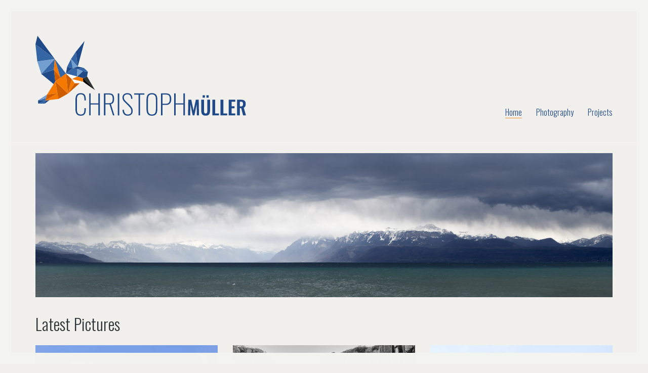

--- FILE ---
content_type: text/html
request_url: https://christophmueller.org/
body_size: 15961
content:
<!DOCTYPE html>
<html class="no-js" lang="en-US">
<head>
    <meta charset="UTF-8">
    <meta name="viewport" content="width=device-width, initial-scale=1.0">

	
<!-- MapPress Easy Google Maps Version:2.88.18 (https://www.mappresspro.com) -->
<title>Christoph Müller</title>
<link rel="preload" href="/wp-content/uploads/typolab-fonts/google/oswald-eaed4/tk3iwkuhhaijg75cfrf3bxl8lics13fv40pkln4nnsesaswcewlwhyjmdzwl.woff2" as="font" type="font/woff2" crossorigin>
<link rel="preload" href="/wp-content/uploads/typolab-fonts/google/roboto-2b964/kfolcnqeu92fr1mmsu5fbbc4amp6lq.woff2" as="font" type="font/woff2" crossorigin>
<link rel="preload" href="/wp-content/uploads/typolab-fonts/google/roboto-2b964/kfojcnqeu92fr1mu51tjasc6cstyl4bo.woff2" as="font" type="font/woff2" crossorigin>
<link rel="preload" href="/wp-content/themes/kalium/assets/vendors/font-awesome/webfonts/fa-regular-400.woff2" as="font" type="font/woff2" crossorigin>
<link rel="preload" href="/wp-content/themes/kalium/assets/vendors/font-awesome/webfonts/fa-solid-900.woff2" as="font" type="font/woff2" crossorigin>
<link rel="preload" href="/wp-content/themes/kalium/assets/vendors/font-awesome/webfonts/fa-brands-400.woff2" as="font" type="font/woff2" crossorigin>
<link rel="preload" href="/wp-content/themes/kalium/assets/css/fonts/flaticons-custom/flaticon.woff" as="font" type="font/woff" crossorigin>
<link rel="preload" href="/wp-content/themes/kalium/assets/css/fonts/linea-iconfont/fonts/linea.woff" as="font" type="font/woff" crossorigin>
<meta name="robots" content="max-image-preview:large">
<link rel="dns-prefetch" href="//api.mapbox.com">
<link rel="dns-prefetch" href="//use.fontawesome.com">
<link rel="alternate" type="application/rss+xml" title="Christoph Müller &raquo; Feed" href="/feed/">
<link rel="alternate" type="application/rss+xml" title="Christoph Müller &raquo; Comments Feed" href="/comments/feed/">
    <meta property="og:type" content="article">
    <meta property="og:title" content="Home">
    <meta property="og:url" content="/">
    <meta property="og:site_name" content="Christoph Müller">

	
	<script type="text/javascript">
/* <![CDATA[ */
window._wpemojiSettings = {"baseUrl":"https:\/\/s.w.org\/images\/core\/emoji\/14.0.0\/72x72\/","ext":".png","svgUrl":"https:\/\/s.w.org\/images\/core\/emoji\/14.0.0\/svg\/","svgExt":".svg","source":{"concatemoji":"\/wp-includes\/js\/wp-emoji-release.min.js?ver=6.4.3"}};
/*! This file is auto-generated */
!function(i,n){var o,s,e;function c(e){try{var t={supportTests:e,timestamp:(new Date).valueOf()};sessionStorage.setItem(o,JSON.stringify(t))}catch(e){}}function p(e,t,n){e.clearRect(0,0,e.canvas.width,e.canvas.height),e.fillText(t,0,0);var t=new Uint32Array(e.getImageData(0,0,e.canvas.width,e.canvas.height).data),r=(e.clearRect(0,0,e.canvas.width,e.canvas.height),e.fillText(n,0,0),new Uint32Array(e.getImageData(0,0,e.canvas.width,e.canvas.height).data));return t.every(function(e,t){return e===r[t]})}function u(e,t,n){switch(t){case"flag":return n(e,"🏳️‍⚧️","🏳️​⚧️")?!1:!n(e,"🇺🇳","🇺​🇳")&&!n(e,"🏴󠁧󠁢󠁥󠁮󠁧󠁿","🏴​󠁧​󠁢​󠁥​󠁮​󠁧​󠁿");case"emoji":return!n(e,"🫱🏻‍🫲🏿","🫱🏻​🫲🏿")}return!1}function f(e,t,n){var r="undefined"!=typeof WorkerGlobalScope&&self instanceof WorkerGlobalScope?new OffscreenCanvas(300,150):i.createElement("canvas"),a=r.getContext("2d",{willReadFrequently:!0}),o=(a.textBaseline="top",a.font="600 32px Arial",{});return e.forEach(function(e){o[e]=t(a,e,n)}),o}function t(e){var t=i.createElement("script");t.src=e,t.defer=!0,i.head.appendChild(t)}"undefined"!=typeof Promise&&(o="wpEmojiSettingsSupports",s=["flag","emoji"],n.supports={everything:!0,everythingExceptFlag:!0},e=new Promise(function(e){i.addEventListener("DOMContentLoaded",e,{once:!0})}),new Promise(function(t){var n=function(){try{var e=JSON.parse(sessionStorage.getItem(o));if("object"==typeof e&&"number"==typeof e.timestamp&&(new Date).valueOf()<e.timestamp+604800&&"object"==typeof e.supportTests)return e.supportTests}catch(e){}return null}();if(!n){if("undefined"!=typeof Worker&&"undefined"!=typeof OffscreenCanvas&&"undefined"!=typeof URL&&URL.createObjectURL&&"undefined"!=typeof Blob)try{var e="postMessage("+f.toString()+"("+[JSON.stringify(s),u.toString(),p.toString()].join(",")+"));",r=new Blob([e],{type:"text/javascript"}),a=new Worker(URL.createObjectURL(r),{name:"wpTestEmojiSupports"});return void(a.onmessage=function(e){c(n=e.data),a.terminate(),t(n)})}catch(e){}c(n=f(s,u,p))}t(n)}).then(function(e){for(var t in e)n.supports[t]=e[t],n.supports.everything=n.supports.everything&&n.supports[t],"flag"!==t&&(n.supports.everythingExceptFlag=n.supports.everythingExceptFlag&&n.supports[t]);n.supports.everythingExceptFlag=n.supports.everythingExceptFlag&&!n.supports.flag,n.DOMReady=!1,n.readyCallback=function(){n.DOMReady=!0}}).then(function(){return e}).then(function(){var e;n.supports.everything||(n.readyCallback(),(e=n.source||{}).concatemoji?t(e.concatemoji):e.wpemoji&&e.twemoji&&(t(e.twemoji),t(e.wpemoji)))}))}((window,document),window._wpemojiSettings);
/* ]]> */
</script>
<link rel="stylesheet" id="layerslider-css" href="/wp-content/plugins/LayerSlider/assets/static/layerslider/css/layerslider.css?ver=7.9.9" media="all">
<style id="wp-emoji-styles-inline-css">img.wp-smiley, img.emoji {
		display: inline !important;
		border: none !important;
		box-shadow: none !important;
		height: 1em !important;
		width: 1em !important;
		margin: 0 0.07em !important;
		vertical-align: -0.1em !important;
		background: none !important;
		padding: 0 !important;
	}</style>
<link rel="stylesheet" id="wp-block-library-css" href="/wp-includes/css/dist/block-library/style.min.css?ver=6.4.3" media="all">
<link rel="stylesheet" id="mappress-leaflet-css" href="/wp-content/plugins/mappress-google-maps-for-wordpress/lib/leaflet/leaflet.css?ver=1.7.1" media="all">
<link rel="stylesheet" id="mappress-css" href="/wp-content/plugins/mappress-google-maps-for-wordpress/css/mappress.css?ver=2.88.18" media="all">
<style id="classic-theme-styles-inline-css">/*! This file is auto-generated */
.wp-block-button__link{color:#fff;background-color:#32373c;border-radius:9999px;box-shadow:none;text-decoration:none;padding:calc(.667em + 2px) calc(1.333em + 2px);font-size:1.125em}.wp-block-file__button{background:#32373c;color:#fff;text-decoration:none}</style>
<style id="global-styles-inline-css">body{--wp--preset--color--black: #000000;--wp--preset--color--cyan-bluish-gray: #abb8c3;--wp--preset--color--white: #ffffff;--wp--preset--color--pale-pink: #f78da7;--wp--preset--color--vivid-red: #cf2e2e;--wp--preset--color--luminous-vivid-orange: #ff6900;--wp--preset--color--luminous-vivid-amber: #fcb900;--wp--preset--color--light-green-cyan: #7bdcb5;--wp--preset--color--vivid-green-cyan: #00d084;--wp--preset--color--pale-cyan-blue: #8ed1fc;--wp--preset--color--vivid-cyan-blue: #0693e3;--wp--preset--color--vivid-purple: #9b51e0;--wp--preset--gradient--vivid-cyan-blue-to-vivid-purple: linear-gradient(135deg,rgba(6,147,227,1) 0%,rgb(155,81,224) 100%);--wp--preset--gradient--light-green-cyan-to-vivid-green-cyan: linear-gradient(135deg,rgb(122,220,180) 0%,rgb(0,208,130) 100%);--wp--preset--gradient--luminous-vivid-amber-to-luminous-vivid-orange: linear-gradient(135deg,rgba(252,185,0,1) 0%,rgba(255,105,0,1) 100%);--wp--preset--gradient--luminous-vivid-orange-to-vivid-red: linear-gradient(135deg,rgba(255,105,0,1) 0%,rgb(207,46,46) 100%);--wp--preset--gradient--very-light-gray-to-cyan-bluish-gray: linear-gradient(135deg,rgb(238,238,238) 0%,rgb(169,184,195) 100%);--wp--preset--gradient--cool-to-warm-spectrum: linear-gradient(135deg,rgb(74,234,220) 0%,rgb(151,120,209) 20%,rgb(207,42,186) 40%,rgb(238,44,130) 60%,rgb(251,105,98) 80%,rgb(254,248,76) 100%);--wp--preset--gradient--blush-light-purple: linear-gradient(135deg,rgb(255,206,236) 0%,rgb(152,150,240) 100%);--wp--preset--gradient--blush-bordeaux: linear-gradient(135deg,rgb(254,205,165) 0%,rgb(254,45,45) 50%,rgb(107,0,62) 100%);--wp--preset--gradient--luminous-dusk: linear-gradient(135deg,rgb(255,203,112) 0%,rgb(199,81,192) 50%,rgb(65,88,208) 100%);--wp--preset--gradient--pale-ocean: linear-gradient(135deg,rgb(255,245,203) 0%,rgb(182,227,212) 50%,rgb(51,167,181) 100%);--wp--preset--gradient--electric-grass: linear-gradient(135deg,rgb(202,248,128) 0%,rgb(113,206,126) 100%);--wp--preset--gradient--midnight: linear-gradient(135deg,rgb(2,3,129) 0%,rgb(40,116,252) 100%);--wp--preset--font-size--small: 13px;--wp--preset--font-size--medium: 20px;--wp--preset--font-size--large: 36px;--wp--preset--font-size--x-large: 42px;--wp--preset--spacing--20: 0.44rem;--wp--preset--spacing--30: 0.67rem;--wp--preset--spacing--40: 1rem;--wp--preset--spacing--50: 1.5rem;--wp--preset--spacing--60: 2.25rem;--wp--preset--spacing--70: 3.38rem;--wp--preset--spacing--80: 5.06rem;--wp--preset--shadow--natural: 6px 6px 9px rgba(0, 0, 0, 0.2);--wp--preset--shadow--deep: 12px 12px 50px rgba(0, 0, 0, 0.4);--wp--preset--shadow--sharp: 6px 6px 0px rgba(0, 0, 0, 0.2);--wp--preset--shadow--outlined: 6px 6px 0px -3px rgba(255, 255, 255, 1), 6px 6px rgba(0, 0, 0, 1);--wp--preset--shadow--crisp: 6px 6px 0px rgba(0, 0, 0, 1);}:where(.is-layout-flex){gap: 0.5em;}:where(.is-layout-grid){gap: 0.5em;}body .is-layout-flow > .alignleft{float: left;margin-inline-start: 0;margin-inline-end: 2em;}body .is-layout-flow > .alignright{float: right;margin-inline-start: 2em;margin-inline-end: 0;}body .is-layout-flow > .aligncenter{margin-left: auto !important;margin-right: auto !important;}body .is-layout-constrained > .alignleft{float: left;margin-inline-start: 0;margin-inline-end: 2em;}body .is-layout-constrained > .alignright{float: right;margin-inline-start: 2em;margin-inline-end: 0;}body .is-layout-constrained > .aligncenter{margin-left: auto !important;margin-right: auto !important;}body .is-layout-constrained > :where(:not(.alignleft):not(.alignright):not(.alignfull)){max-width: var(--wp--style--global--content-size);margin-left: auto !important;margin-right: auto !important;}body .is-layout-constrained > .alignwide{max-width: var(--wp--style--global--wide-size);}body .is-layout-flex{display: flex;}body .is-layout-flex{flex-wrap: wrap;align-items: center;}body .is-layout-flex > *{margin: 0;}body .is-layout-grid{display: grid;}body .is-layout-grid > *{margin: 0;}:where(.wp-block-columns.is-layout-flex){gap: 2em;}:where(.wp-block-columns.is-layout-grid){gap: 2em;}:where(.wp-block-post-template.is-layout-flex){gap: 1.25em;}:where(.wp-block-post-template.is-layout-grid){gap: 1.25em;}.has-black-color{color: var(--wp--preset--color--black) !important;}.has-cyan-bluish-gray-color{color: var(--wp--preset--color--cyan-bluish-gray) !important;}.has-white-color{color: var(--wp--preset--color--white) !important;}.has-pale-pink-color{color: var(--wp--preset--color--pale-pink) !important;}.has-vivid-red-color{color: var(--wp--preset--color--vivid-red) !important;}.has-luminous-vivid-orange-color{color: var(--wp--preset--color--luminous-vivid-orange) !important;}.has-luminous-vivid-amber-color{color: var(--wp--preset--color--luminous-vivid-amber) !important;}.has-light-green-cyan-color{color: var(--wp--preset--color--light-green-cyan) !important;}.has-vivid-green-cyan-color{color: var(--wp--preset--color--vivid-green-cyan) !important;}.has-pale-cyan-blue-color{color: var(--wp--preset--color--pale-cyan-blue) !important;}.has-vivid-cyan-blue-color{color: var(--wp--preset--color--vivid-cyan-blue) !important;}.has-vivid-purple-color{color: var(--wp--preset--color--vivid-purple) !important;}.has-black-background-color{background-color: var(--wp--preset--color--black) !important;}.has-cyan-bluish-gray-background-color{background-color: var(--wp--preset--color--cyan-bluish-gray) !important;}.has-white-background-color{background-color: var(--wp--preset--color--white) !important;}.has-pale-pink-background-color{background-color: var(--wp--preset--color--pale-pink) !important;}.has-vivid-red-background-color{background-color: var(--wp--preset--color--vivid-red) !important;}.has-luminous-vivid-orange-background-color{background-color: var(--wp--preset--color--luminous-vivid-orange) !important;}.has-luminous-vivid-amber-background-color{background-color: var(--wp--preset--color--luminous-vivid-amber) !important;}.has-light-green-cyan-background-color{background-color: var(--wp--preset--color--light-green-cyan) !important;}.has-vivid-green-cyan-background-color{background-color: var(--wp--preset--color--vivid-green-cyan) !important;}.has-pale-cyan-blue-background-color{background-color: var(--wp--preset--color--pale-cyan-blue) !important;}.has-vivid-cyan-blue-background-color{background-color: var(--wp--preset--color--vivid-cyan-blue) !important;}.has-vivid-purple-background-color{background-color: var(--wp--preset--color--vivid-purple) !important;}.has-black-border-color{border-color: var(--wp--preset--color--black) !important;}.has-cyan-bluish-gray-border-color{border-color: var(--wp--preset--color--cyan-bluish-gray) !important;}.has-white-border-color{border-color: var(--wp--preset--color--white) !important;}.has-pale-pink-border-color{border-color: var(--wp--preset--color--pale-pink) !important;}.has-vivid-red-border-color{border-color: var(--wp--preset--color--vivid-red) !important;}.has-luminous-vivid-orange-border-color{border-color: var(--wp--preset--color--luminous-vivid-orange) !important;}.has-luminous-vivid-amber-border-color{border-color: var(--wp--preset--color--luminous-vivid-amber) !important;}.has-light-green-cyan-border-color{border-color: var(--wp--preset--color--light-green-cyan) !important;}.has-vivid-green-cyan-border-color{border-color: var(--wp--preset--color--vivid-green-cyan) !important;}.has-pale-cyan-blue-border-color{border-color: var(--wp--preset--color--pale-cyan-blue) !important;}.has-vivid-cyan-blue-border-color{border-color: var(--wp--preset--color--vivid-cyan-blue) !important;}.has-vivid-purple-border-color{border-color: var(--wp--preset--color--vivid-purple) !important;}.has-vivid-cyan-blue-to-vivid-purple-gradient-background{background: var(--wp--preset--gradient--vivid-cyan-blue-to-vivid-purple) !important;}.has-light-green-cyan-to-vivid-green-cyan-gradient-background{background: var(--wp--preset--gradient--light-green-cyan-to-vivid-green-cyan) !important;}.has-luminous-vivid-amber-to-luminous-vivid-orange-gradient-background{background: var(--wp--preset--gradient--luminous-vivid-amber-to-luminous-vivid-orange) !important;}.has-luminous-vivid-orange-to-vivid-red-gradient-background{background: var(--wp--preset--gradient--luminous-vivid-orange-to-vivid-red) !important;}.has-very-light-gray-to-cyan-bluish-gray-gradient-background{background: var(--wp--preset--gradient--very-light-gray-to-cyan-bluish-gray) !important;}.has-cool-to-warm-spectrum-gradient-background{background: var(--wp--preset--gradient--cool-to-warm-spectrum) !important;}.has-blush-light-purple-gradient-background{background: var(--wp--preset--gradient--blush-light-purple) !important;}.has-blush-bordeaux-gradient-background{background: var(--wp--preset--gradient--blush-bordeaux) !important;}.has-luminous-dusk-gradient-background{background: var(--wp--preset--gradient--luminous-dusk) !important;}.has-pale-ocean-gradient-background{background: var(--wp--preset--gradient--pale-ocean) !important;}.has-electric-grass-gradient-background{background: var(--wp--preset--gradient--electric-grass) !important;}.has-midnight-gradient-background{background: var(--wp--preset--gradient--midnight) !important;}.has-small-font-size{font-size: var(--wp--preset--font-size--small) !important;}.has-medium-font-size{font-size: var(--wp--preset--font-size--medium) !important;}.has-large-font-size{font-size: var(--wp--preset--font-size--large) !important;}.has-x-large-font-size{font-size: var(--wp--preset--font-size--x-large) !important;}
.wp-block-navigation a:where(:not(.wp-element-button)){color: inherit;}
:where(.wp-block-post-template.is-layout-flex){gap: 1.25em;}:where(.wp-block-post-template.is-layout-grid){gap: 1.25em;}
:where(.wp-block-columns.is-layout-flex){gap: 2em;}:where(.wp-block-columns.is-layout-grid){gap: 2em;}
.wp-block-pullquote{font-size: 1.5em;line-height: 1.6;}</style>
<link rel="stylesheet" id="mapbox_gl_js_css-css" href="https://api.mapbox.com/mapbox-gl-js/v1.11.1/mapbox-gl.css?ver=6.4.3" media="all">
<link rel="stylesheet" id="mapbox_gl_js_geocoder_css-css" href="https://api.mapbox.com/mapbox-gl-js/plugins/mapbox-gl-geocoder/v2.2.0/mapbox-gl-geocoder.css?ver=6.4.3" media="all">
<link rel="stylesheet" id="mapbox_gl_js_directions_css-css" href="https://api.mapbox.com/mapbox-gl-js/plugins/mapbox-gl-directions/v3.1.1/mapbox-gl-directions.css?ver=6.4.3" media="all">
<link rel="stylesheet" id="wp-mapbox-gl-js-css" href="/wp-content/plugins/wp-mapbox-gl-js/public/css/wp-mapbox-gl-js-public.css?ver=3.0.1" media="all">
<link rel="stylesheet" id="font-awesome-official-css" href="https://use.fontawesome.com/releases/v6.5.1/css/all.css" media="all" integrity="sha384-t1nt8BQoYMLFN5p42tRAtuAAFQaCQODekUVeKKZrEnEyp4H2R0RHFz0KWpmj7i8g" crossorigin="anonymous">
<link rel="stylesheet" id="js_composer_front-css" href="/wp-content/plugins/js_composer/assets/css/js_composer.min.css?ver=7.4" media="all">
<link rel="stylesheet" id="kalium-bootstrap-css-css" href="/wp-content/themes/kalium/assets/css/bootstrap.min.css?ver=3.11.2.001" media="all">
<link rel="stylesheet" id="kalium-theme-base-css-css" href="/wp-content/themes/kalium/assets/css/base.min.css?ver=3.11.2.001" media="all">
<link rel="stylesheet" id="kalium-theme-style-new-css-css" href="/wp-content/themes/kalium/assets/css/new/style.min.css?ver=3.11.2.001" media="all">
<link rel="stylesheet" id="kalium-theme-other-css-css" href="/wp-content/themes/kalium/assets/css/other.min.css?ver=3.11.2.001" media="all">
<link rel="stylesheet" id="kalium-theme-portfolio-css-css" href="/wp-content/themes/kalium/assets/css/portfolio.min.css?ver=3.11.2.001" media="all">
<link rel="stylesheet" id="kalium-style-css-css" href="/wp-content/themes/kalium/style.css?ver=3.11.2.001" media="all">
<link rel="stylesheet" id="custom-skin-css" href="/wp-content/themes/kalium/assets/css/custom-skin.css?ver=9d75447eeca1b93b917dfdf627e36a69" media="all">
<link rel="stylesheet" id="typolab-oswald-font-23-css" href="/wp-content/uploads/typolab-fonts/oswald-254.css?ver=3.11.2" media="all">
<link rel="stylesheet" id="typolab-roboto-font-24-css" href="/wp-content/uploads/typolab-fonts/roboto-7f0.css?ver=3.11.2" media="all">
<link rel="stylesheet" id="font-awesome-official-v4shim-css" href="https://use.fontawesome.com/releases/v6.5.1/css/v4-shims.css" media="all" integrity="sha384-5Jfdy0XO8+vjCRofsSnGmxGSYjLfsjjTOABKxVr8BkfvlaAm14bIJc7Jcjfq/xQI" crossorigin="anonymous">
    <script type="text/javascript">var ajaxurl = ajaxurl || '/wp-admin/admin-ajax.php';</script>
	
<style data-base-selectors>h1, .h1, .section-title h1, h2, .h2, .single-post .post-comments--section-title h2, .section-title h2, h3, .h3, .section-title h3, h4, .h4, .section-title h4, h5, .h5, h6, .h6{font-family:"Oswald";font-style:normal;font-weight:300}</style>
<style data-custom-selectors>ul.menu{font-family:"Oswald";font-style:normal;font-weight:300}.portfolio-root-categories{font-family:"Oswald";font-style:normal;font-weight:300}.terms{font-family:"Oswald";font-style:normal;font-weight:300}.adjacent-post-link{font-family:"Oswald";font-style:normal;font-weight:300}</style>
<style data-base-selectors>body{font-family:"Roboto";font-style:normal;font-weight:300}</style>
<style data-custom-selectors>blockquote{font-family:"Roboto";font-style:italic;font-weight:300}</style>
<script type="text/javascript" src="/wp-includes/js/jquery/jquery.min.js?ver=3.7.1" id="jquery-core-js"></script>
<script type="text/javascript" src="/wp-includes/js/jquery/jquery-migrate.min.js?ver=3.4.1" id="jquery-migrate-js"></script>
<script type="text/javascript" src="https://api.mapbox.com/mapbox-gl-js/v1.11.1/mapbox-gl.js?ver=6.4.3" id="mapbox_gl_js-js"></script>
<script type="text/javascript" src="https://api.mapbox.com/mapbox-gl-js/plugins/mapbox-gl-geocoder/v2.2.0/mapbox-gl-geocoder.min.js?ver=6.4.3" id="mapbox_gl_geocoder_js-js"></script>
<script type="text/javascript" src="https://api.mapbox.com/mapbox-gl-js/plugins/mapbox-gl-directions/v3.1.1/mapbox-gl-directions.js?ver=6.4.3" id="mapbox_gl_directions_js-js"></script>
<script type="text/javascript" src="/wp-content/plugins/wp-mapbox-gl-js/public/js/wp-mapbox-gl-js-public.js?ver=853" id="wp-mapbox-gl-js-js"></script>
<script></script><meta name="generator" content="Powered by LayerSlider 7.9.9 - Build Heros, Sliders, and Popups. Create Animations and Beautiful, Rich Web Content as Easy as Never Before on WordPress.">
<!-- LayerSlider updates and docs at: https://layerslider.com -->
<link rel="https://api.w.org/" href="/wp-json/">
<link rel="alternate" type="application/json" href="/wp-json/wp/v2/pages/439">
<link rel="EditURI" type="application/rsd+xml" title="RSD" href="/xmlrpc.php?rsd">
<meta name="generator" content="WordPress 6.4.3">
<link rel="canonical" href="/">
<link rel="shortlink" href="/">
<link rel="alternate" type="application/json+oembed" href="/wp-json/oembed/1.0/embed?url=https%3A%2F%2F%2F">
<link rel="alternate" type="text/xml+oembed" href="/wp-json/oembed/1.0/embed?url=https%3A%2F%2F%2F#038;format=xml">
<script type="text/javascript">/**  all layers have to be in this global array - in further process each map will have something like vectorM[map_ol3js_n][layer_n] */
var vectorM = [[]];


/** put translations from PHP/mo to JavaScript */
var translations = [];

/** global GET-Parameters */
var HTTP_GET_VARS = [];</script><!-- OSM plugin V6.0.2: did not add geo meta tags. --> 
<style id="theme-custom-css">.video-container {position: relative;padding-bottom: 56.25%;padding-top: 30px;height: 0;overflow: hidden;}.video-container iframe,  .video-container object,  .video-container embed {position: absolute;top: 0;left: 0;width: 100%;height: 100%;}.entry-content img, .entry-content iframe, .entry-content object, .entry-content embed {        max-width: 100%;}header.main-header .logo-and-menu-container {    align-items: flex-end;}.logo-image{  width: 450px;  height: 200px !important;}.site-header--sticky-logo-sticky.logo-image{  width: 500px;  height: 120px !important;}.standard-menu-container ul{  padding-top: 140px;}.standard-menu-container a{  color: #204A87 !important;}.fab {text-rendering: optimizelegibility;}</style>
<meta name="theme-color" content="#204a87">					<link rel="shortcut icon" href="/wp-content/uploads/2024/02/eisvogel512.png">
							<link rel="apple-touch-icon" href="/wp-content/uploads/2024/02/eisvogel114.png">
			<link rel="apple-touch-icon" sizes="180x180" href="/wp-content/uploads/2024/02/eisvogel114.png">
				<script>var mobile_menu_breakpoint = 768;</script><style data-appended-custom-css="true">@media screen and (min-width:769px) { .mobile-menu-wrapper,.mobile-menu-overlay,.header-block__item--mobile-menu-toggle {display: none;} }</style>
<style data-appended-custom-css="true">@media screen and (max-width:768px) { .header-block__item--standard-menu-container {display: none;} }</style>
<style>.recentcomments a{display:inline !important;padding:0 !important;margin:0 !important;}</style>
<meta name="generator" content="Powered by WPBakery Page Builder - drag and drop page builder for WordPress.">
<meta name="generator" content="Powered by Slider Revolution 6.6.20 - responsive, Mobile-Friendly Slider Plugin for WordPress with comfortable drag and drop interface.">
<script>function setREVStartSize(e){
			//window.requestAnimationFrame(function() {
				window.RSIW = window.RSIW===undefined ? window.innerWidth : window.RSIW;
				window.RSIH = window.RSIH===undefined ? window.innerHeight : window.RSIH;
				try {
					var pw = document.getElementById(e.c).parentNode.offsetWidth,
						newh;
					pw = pw===0 || isNaN(pw) || (e.l=="fullwidth" || e.layout=="fullwidth") ? window.RSIW : pw;
					e.tabw = e.tabw===undefined ? 0 : parseInt(e.tabw);
					e.thumbw = e.thumbw===undefined ? 0 : parseInt(e.thumbw);
					e.tabh = e.tabh===undefined ? 0 : parseInt(e.tabh);
					e.thumbh = e.thumbh===undefined ? 0 : parseInt(e.thumbh);
					e.tabhide = e.tabhide===undefined ? 0 : parseInt(e.tabhide);
					e.thumbhide = e.thumbhide===undefined ? 0 : parseInt(e.thumbhide);
					e.mh = e.mh===undefined || e.mh=="" || e.mh==="auto" ? 0 : parseInt(e.mh,0);
					if(e.layout==="fullscreen" || e.l==="fullscreen")
						newh = Math.max(e.mh,window.RSIH);
					else{
						e.gw = Array.isArray(e.gw) ? e.gw : [e.gw];
						for (var i in e.rl) if (e.gw[i]===undefined || e.gw[i]===0) e.gw[i] = e.gw[i-1];
						e.gh = e.el===undefined || e.el==="" || (Array.isArray(e.el) && e.el.length==0)? e.gh : e.el;
						e.gh = Array.isArray(e.gh) ? e.gh : [e.gh];
						for (var i in e.rl) if (e.gh[i]===undefined || e.gh[i]===0) e.gh[i] = e.gh[i-1];
											
						var nl = new Array(e.rl.length),
							ix = 0,
							sl;
						e.tabw = e.tabhide>=pw ? 0 : e.tabw;
						e.thumbw = e.thumbhide>=pw ? 0 : e.thumbw;
						e.tabh = e.tabhide>=pw ? 0 : e.tabh;
						e.thumbh = e.thumbhide>=pw ? 0 : e.thumbh;
						for (var i in e.rl) nl[i] = e.rl[i]<window.RSIW ? 0 : e.rl[i];
						sl = nl[0];
						for (var i in nl) if (sl>nl[i] && nl[i]>0) { sl = nl[i]; ix=i;}
						var m = pw>(e.gw[ix]+e.tabw+e.thumbw) ? 1 : (pw-(e.tabw+e.thumbw)) / (e.gw[ix]);
						newh =  (e.gh[ix] * m) + (e.tabh + e.thumbh);
					}
					var el = document.getElementById(e.c);
					if (el!==null && el) el.style.height = newh+"px";
					el = document.getElementById(e.c+"_wrapper");
					if (el!==null && el) {
						el.style.height = newh+"px";
						el.style.display = "block";
					}
				} catch(e){
					console.log("Failure at Presize of Slider:" + e)
				}
			//});
		  };</script>
<style type="text/css" data-type="vc_shortcodes-custom-css">.vc_custom_1524509460430{margin-bottom: -10px !important;}.vc_custom_1524510754245{margin-top: -20px !important;}</style>
<noscript><style>.wpb_animate_when_almost_visible { opacity: 1; }</style></noscript>
</head>
<body class="home page-template-default page page-id-439 has-page-borders has-header-bottom-border wpb-js-composer js-comp-ver-7.4 vc_responsive">

<style data-appended-custom-css="true">.page-border > .top-border, .page-border > .right-border, .page-border > .bottom-border, .page-border > .left-border {padding: 11px; background: #f3f3ef !important;}</style>
<style data-appended-custom-css="true">@media screen and (min-width: 768px) { body > .wrapper, .top-menu-container, .portfolio-description-container, .single-portfolio-holder .portfolio-navigation, .portfolio-slider-nav, .site-footer, .woocommerce-demo-store .woocommerce-store-notice, .fullscreen-menu-footer {margin: 22px;} }</style>
<style data-appended-custom-css="true">@media screen and (min-width: 992px) { .site-footer.fixed-footer {left: 22px; right: 22px;} }</style>
<style data-appended-custom-css="true">.main-header.fullwidth-header, demo_store, .nivo-lightbox-theme-default .nivo-lightbox-close {margin-left: 22px; margin-right: 22px;}</style>
<style data-appended-custom-css="true">.nivo-lightbox-theme-default .nivo-lightbox-close {margin-top: 22px; margin-top: 22px;}</style>
<style data-appended-custom-css="true">body {height: calc(100% - 44px); min-height: calc(100% - 44px);}</style>
<style data-appended-custom-css="true">.has-page-borders.has-fixed-footer .wrapper {min-height: calc(100vh - 44px);}</style>
<div class="page-border wow fadeIn" data-wow-duration="1s" data-wow-delay="0.2s">
	<div class="top-border"></div>
	<div class="right-border"></div>
	<div class="bottom-border"></div>
	<div class="left-border"></div>
</div>
<div class="mobile-menu-wrapper mobile-menu-slide">

    <div class="mobile-menu-container">

		<ul id="menu-menu" class="menu">
<li id="menu-item-440" class="menu-item menu-item-type-post_type menu-item-object-page menu-item-home current-menu-item page_item page-item-439 current_page_item menu-item-440"><a href="/" aria-current="page">Home</a></li>
<li id="menu-item-228" class="menu-item menu-item-type-post_type_archive menu-item-object-portfolio menu-item-228"><a href="/gallery/">Photography</a></li>
<li id="menu-item-411" class="menu-item menu-item-type-taxonomy menu-item-object-category menu-item-411"><a href="/category/projects/">Projects</a></li>
</ul>
		            <form role="search" method="get" class="search-form" action="https://staging.christophmueller.org/">
                <input type="search" class="search-field" placeholder="Search site..." value="" name="s" id="search_mobile_inp">

                <label for="search_mobile_inp">
                    <i class="fa fa-search"></i>
                </label>

                <input type="submit" class="search-submit" value="Go">
            </form>
		
		
		
    </div>

</div>

<div class="mobile-menu-overlay"></div>
<div class="wrapper" id="main-wrapper">

	<style data-appended-custom-css="true">.header-block, .site-header--static-header-type {padding-top: 30px;}</style>
<style data-appended-custom-css="true">.header-block, .site-header--static-header-type {padding-bottom: 30px;}</style>
<style data-appended-custom-css="true">.header-block {margin-bottom: 20px;}</style>
<style data-appended-custom-css="true">.header-block {border-bottom-color: #204a87}</style>    <header class="site-header main-header menu-type-standard-menu header-bottom-border">

		<div class="header-block">

	
	<div class="header-block__row-container container">

		<div class="header-block__row header-block__row--main">
			        <div class="header-block__column header-block__logo header-block--auto-grow">
			<style data-appended-custom-css="true">.logo-image {width:420px;height:420px;}</style>    <a href="/" class="header-logo logo-image">
		            <img src="/wp-content/uploads/2024/02/eisvogel_websitelogo.svg" class="main-logo" width="420" height="420" alt="Christoph Müller">
		    </a>
        </div>
		        <div class="header-block__column header-block--content-right header-block--align-right">

            <div class="header-block__items-row">
				<div class="header-block__item header-block__item--type-menu-main-menu header-block__item--standard-menu-container"><div class="standard-menu-container dropdown-caret menu-skin-main"><nav class="nav-container-main-menu"><ul id="menu-menu-1" class="menu">
<li class="menu-item menu-item-type-post_type menu-item-object-page menu-item-home current-menu-item page_item page-item-439 current_page_item menu-item-440"><a href="/" aria-current="page"><span>Home</span></a></li>
<li class="menu-item menu-item-type-post_type_archive menu-item-object-portfolio menu-item-228"><a href="/gallery/"><span>Photography</span></a></li>
<li class="menu-item menu-item-type-taxonomy menu-item-object-category menu-item-411"><a href="/category/projects/"><span>Projects</span></a></li>
</ul></nav></div></div>
<div class="header-block__item header-block__item--type-menu-main-menu header-block__item--mobile-menu-toggle"><a href="#" class="toggle-bars menu-skin-main" aria-label="Toggle navigation" role="button" data-action="mobile-menu">        <span class="toggle-bars__column">
            <span class="toggle-bars__bar-lines">
                <span class="toggle-bars__bar-line toggle-bars__bar-line--top"></span>
                <span class="toggle-bars__bar-line toggle-bars__bar-line--middle"></span>
                <span class="toggle-bars__bar-line toggle-bars__bar-line--bottom"></span>
            </span>
        </span>
		</a></div>            </div>

        </div>
				</div>

	</div>

	
</div>

    </header>

    <div class="vc-container">
		<div class="wpb-content-wrapper">
<div class="vc-row-container container"><div class="vc_row wpb_row vc_row-fluid"><div class="wpb_column vc_column_container vc_col-sm-12"><div class="vc_column-inner"><div class="wpb_wrapper">
	<div class="wpb_single_image wpb_content_element vc_align_left">
		
		<figure class="wpb_wrapper vc_figure">
			<a class="" data-lightbox="lightbox[rel-439-3839143733]" href="/wp-content/uploads/2019/03/pano_leman2-2-1000x250.jpg" target="_self"><img fetchpriority="high" decoding="async" width="10649" height="2662" src="/wp-content/uploads/2019/03/pano_leman2-2.jpg" class="vc_single_image-img attachment-full" alt="" title="pano_leman2 2" srcset="/wp-content/uploads/2019/03/pano_leman2-2.jpg 10649w, /wp-content/uploads/2019/03/pano_leman2-2-300x75.jpg 300w, /wp-content/uploads/2019/03/pano_leman2-2-768x192.jpg 768w, /wp-content/uploads/2019/03/pano_leman2-2-1000x250.jpg 1000w, /wp-content/uploads/2019/03/pano_leman2-2-1612x403.jpg 1612w, /wp-content/uploads/2019/03/pano_leman2-2-1116x279.jpg 1116w, /wp-content/uploads/2019/03/pano_leman2-2-806x201.jpg 806w, /wp-content/uploads/2019/03/pano_leman2-2-558x139.jpg 558w, /wp-content/uploads/2019/03/pano_leman2-2-655x164.jpg 655w" sizes="(max-width: 10649px) 100vw, 10649px"></a>
		</figure>
	</div>
</div></div></div></div></div>
<div class="vc-row-container container"><div class="vc_row wpb_row vc_row-fluid"><div class="wpb_column vc_column_container vc_col-sm-12"><div class="vc_column-inner"><div class="wpb_wrapper">
	<div class="wpb_text_column wpb_content_element  vc_custom_1524509460430 post-formatting ">
		<div class="wpb_wrapper">
			<h2>Latest Pictures</h2>

		</div>
	</div>
</div></div></div></div></div>
<div class="vc-row-container container"><div class="vc_row wpb_row vc_row-fluid"><div class="wpb_column vc_column_container vc_col-sm-12"><div class="vc_column-inner"><div class="wpb_wrapper">
<div id="gallery-1-container" class="lab-portfolio-items portfolio-container-and-title portfolio-loop-layout-type-2  container">
	
	<div class="portfolio-title-holder portfolio-title-holder--update-category-descriptions">
	
</div>	
	<div class="row">
		
				
		<div id="gallery-1" class="portfolio-holder portfolio-type-2 sort-by-js is-masonry-layout">
			<div class="portfolio-item portfolio-item-type-4 has-padding w4 post-860 portfolio type-portfolio status-publish has-post-thumbnail hentry portfolio_category-dolomites portfolio_category-italy portfolio_category-landscape portfolio_category-places" data-portfolio-item-id="860" data-terms="dolomites italy landscape places">

	
	
	
    <div class="item-box-container">
        <div class="item-box wow fadeInLab">
            <div class="thumb">
				                    <div class="hover-state padding hover-eff-fade-slide position-bottom-left hover-full hover-style-primary opacity-yes">

						                            <div class="likes">
								<a href="#" class="like-button like-button--icon-heart" data-post-id="860" aria-label="Like"><span class="like-icon"><span class="like-icon__icon"><svg id="heart" viewbox="0 -28 512.001 512" xmlns="http://www.w3.org/2000/svg">
    <path class="outline" d="M369,30c31.1,0,59.6,12.4,80.4,34.9c21.1,22.9,32.7,54.4,32.7,89c0,17.9-3.3,34.8-10.2,51.6c-7.2,17.6-18.2,35.3-33.7,54 c-29.3,35.4-73,72.6-123.5,115.6l-0.4,0.3c-17.6,15-37.5,32-58.3,50.1l0,0c-20.9-18.2-40.9-35.3-58.6-50.4l0,0 c-50.5-43-94.1-80.2-123.5-115.6c-15.5-18.7-26.5-36.4-33.7-54C33.3,188.7,30,171.8,30,153.9c0-34.5,11.6-66.1,32.7-89 C83.4,42.4,112,30,143,30c22.8,0,43.6,7.2,62.1,21.5c9.6,7.4,18.4,16.6,26.3,27.4c5.7,7.8,14.9,12.5,24.6,12.5 c9.7,0,18.9-4.7,24.6-12.5c7.8-10.8,16.7-20,26.3-27.4C325.3,37.2,346.2,30,369,30 M369,0c-29.6,0-56.6,9.3-80.4,27.8 c-11.9,9.2-22.6,20.4-32.2,33.5c-0.1,0.1-0.2,0.2-0.4,0.2s-0.3-0.1-0.4-0.2c-9.5-13.1-20.3-24.3-32.2-33.5C199.6,9.3,172.6,0,143,0 C103.5,0,67.1,15.8,40.6,44.6C14.4,73,0,111.8,0,153.9c0,43.3,16.1,82.9,50.8,124.7c31,37.4,75.5,75.4,127.1,119.3 c17.6,15,37.6,32,58.3,50.2c5.5,4.8,12.5,7.4,19.8,7.4c7.3,0,14.3-2.6,19.8-7.4c20.7-18.1,40.7-35.2,58.3-50.2 c51.6-43.9,96.1-81.9,127.1-119.3c34.6-41.8,50.8-81.4,50.8-124.7c0-42.1-14.4-80.9-40.6-109.3C444.9,15.8,408.5,0,369,0L369,0z"></path>
    <path class="filled" d="M471.9,44.8C445.4,16.1,409,0.2,369.5,0.2c-29.6,0-56.6,9.3-80.4,27.8c-12,9.3-22.9,20.7-32.5,34 C246.9,48.7,236,37.3,224,28C200.1,9.6,173.1,0.2,143.5,0.2C104,0.2,67.6,16.1,41.1,44.8C14.9,73.2,0.5,112,0.5,154.1 c0,43.3,16.1,82.9,50.8,124.7c31,37.4,75.5,75.4,127.1,119.3c17.6,15,37.6,32,58.3,50.2c5.5,4.8,12.5,7.4,19.8,7.4 c7.3,0,14.3-2.6,19.8-7.4c20.7-18.1,40.7-35.2,58.3-50.2c51.6-43.9,96.1-81.9,127.1-119.3c34.6-41.8,50.8-81.4,50.8-124.7 C512.5,112,498.1,73.2,471.9,44.8z"></path>
</svg></span><span class="like-icon__bubble like-icon__bubble--index-1"></span><span class="like-icon__bubble like-icon__bubble--index-2"></span><span class="like-icon__bubble like-icon__bubble--index-3"></span><span class="like-icon__bubble like-icon__bubble--index-4"></span><span class="like-icon__bubble like-icon__bubble--index-5"></span><span class="like-icon__bubble like-icon__bubble--index-6"></span><span class="like-icon__bubble like-icon__bubble--index-7"></span><span class="like-icon__bubble like-icon__bubble--index-8"></span></span></a>                            </div>
						
                        <div class="info">
                            <h3>
                                <a href="/gallery/dolomiten/" class="item-link" aria-label="Dolomites">
									Dolomites                                </a>
                            </h3>
							<p class="terms"><a href="/gallery-catecory/dolomites/" data-term="dolomites">
			Dolomites		</a>, <a href="/gallery-catecory/italy/" data-term="italy">
			Italy		</a>, <a href="/gallery-catecory/landscape/" data-term="landscape">
			Landscape		</a>, <a href="/gallery-catecory/places/" data-term="places">
			Places		</a></p>                        </div>
                    </div>
				
									                        <a href="/gallery/dolomiten/" class="item-link" aria-label="Dolomites">
							<span class="image-placeholder" style="padding-bottom:83.20610687%;background-color:#82a3e4"><img decoding="async" width="655" height="545" src="/wp-content/uploads/2019/04/3zinnen-655x545.jpg" class="attachment-portfolio-img-2 size-portfolio-img-2 img-859 lazyloaded" alt=""></span>                        </a>
									            </div>
        </div>
    </div>

	
</div>
<div class="portfolio-item portfolio-item-type-4 has-padding w4 post-782 portfolio type-portfolio status-publish has-post-thumbnail hentry portfolio_category-iceland portfolio_category-landscape portfolio_category-places" data-portfolio-item-id="782" data-terms="iceland landscape places">

	
	
	
    <div class="item-box-container">
        <div class="item-box wow fadeInLab">
            <div class="thumb">
				                    <div class="hover-state padding hover-eff-fade-slide position-bottom-left hover-full hover-style-primary opacity-yes">

						                            <div class="likes">
								<a href="#" class="like-button like-button--icon-heart" data-post-id="782" aria-label="Like"><span class="like-icon"><span class="like-icon__icon"><svg id="heart" viewbox="0 -28 512.001 512" xmlns="http://www.w3.org/2000/svg">
    <path class="outline" d="M369,30c31.1,0,59.6,12.4,80.4,34.9c21.1,22.9,32.7,54.4,32.7,89c0,17.9-3.3,34.8-10.2,51.6c-7.2,17.6-18.2,35.3-33.7,54 c-29.3,35.4-73,72.6-123.5,115.6l-0.4,0.3c-17.6,15-37.5,32-58.3,50.1l0,0c-20.9-18.2-40.9-35.3-58.6-50.4l0,0 c-50.5-43-94.1-80.2-123.5-115.6c-15.5-18.7-26.5-36.4-33.7-54C33.3,188.7,30,171.8,30,153.9c0-34.5,11.6-66.1,32.7-89 C83.4,42.4,112,30,143,30c22.8,0,43.6,7.2,62.1,21.5c9.6,7.4,18.4,16.6,26.3,27.4c5.7,7.8,14.9,12.5,24.6,12.5 c9.7,0,18.9-4.7,24.6-12.5c7.8-10.8,16.7-20,26.3-27.4C325.3,37.2,346.2,30,369,30 M369,0c-29.6,0-56.6,9.3-80.4,27.8 c-11.9,9.2-22.6,20.4-32.2,33.5c-0.1,0.1-0.2,0.2-0.4,0.2s-0.3-0.1-0.4-0.2c-9.5-13.1-20.3-24.3-32.2-33.5C199.6,9.3,172.6,0,143,0 C103.5,0,67.1,15.8,40.6,44.6C14.4,73,0,111.8,0,153.9c0,43.3,16.1,82.9,50.8,124.7c31,37.4,75.5,75.4,127.1,119.3 c17.6,15,37.6,32,58.3,50.2c5.5,4.8,12.5,7.4,19.8,7.4c7.3,0,14.3-2.6,19.8-7.4c20.7-18.1,40.7-35.2,58.3-50.2 c51.6-43.9,96.1-81.9,127.1-119.3c34.6-41.8,50.8-81.4,50.8-124.7c0-42.1-14.4-80.9-40.6-109.3C444.9,15.8,408.5,0,369,0L369,0z"></path>
    <path class="filled" d="M471.9,44.8C445.4,16.1,409,0.2,369.5,0.2c-29.6,0-56.6,9.3-80.4,27.8c-12,9.3-22.9,20.7-32.5,34 C246.9,48.7,236,37.3,224,28C200.1,9.6,173.1,0.2,143.5,0.2C104,0.2,67.6,16.1,41.1,44.8C14.9,73.2,0.5,112,0.5,154.1 c0,43.3,16.1,82.9,50.8,124.7c31,37.4,75.5,75.4,127.1,119.3c17.6,15,37.6,32,58.3,50.2c5.5,4.8,12.5,7.4,19.8,7.4 c7.3,0,14.3-2.6,19.8-7.4c20.7-18.1,40.7-35.2,58.3-50.2c51.6-43.9,96.1-81.9,127.1-119.3c34.6-41.8,50.8-81.4,50.8-124.7 C512.5,112,498.1,73.2,471.9,44.8z"></path>
</svg></span><span class="like-icon__bubble like-icon__bubble--index-1"></span><span class="like-icon__bubble like-icon__bubble--index-2"></span><span class="like-icon__bubble like-icon__bubble--index-3"></span><span class="like-icon__bubble like-icon__bubble--index-4"></span><span class="like-icon__bubble like-icon__bubble--index-5"></span><span class="like-icon__bubble like-icon__bubble--index-6"></span><span class="like-icon__bubble like-icon__bubble--index-7"></span><span class="like-icon__bubble like-icon__bubble--index-8"></span></span></a>                            </div>
						
                        <div class="info">
                            <h3>
                                <a href="/gallery/iceland-analog/" class="item-link" aria-label="Iceland analog">
									Iceland analog                                </a>
                            </h3>
							<p class="terms"><a href="/gallery-catecory/iceland/" data-term="iceland">
			Iceland		</a>, <a href="/gallery-catecory/landscape/" data-term="landscape">
			Landscape		</a>, <a href="/gallery-catecory/places/" data-term="places">
			Places		</a></p>                        </div>
                    </div>
				
									                        <a href="/gallery/iceland-analog/" class="item-link" aria-label="Iceland analog">
							<span class="image-placeholder" style="padding-bottom:83.20610687%;background-color:#1e1e1e"><img decoding="async" width="655" height="545" src="/wp-content/uploads/2018/10/bw-3169-kodak-trix_iceland_bw018-655x545.jpg" class="attachment-portfolio-img-2 size-portfolio-img-2 img-561 lazyloaded" alt=""></span>                        </a>
									            </div>
        </div>
    </div>

	
</div>
<div class="portfolio-item portfolio-item-type-2 has-padding w4 post-744 portfolio type-portfolio status-publish has-post-thumbnail hentry portfolio_category-iceland portfolio_category-landscape portfolio_category-places" data-portfolio-item-id="744" data-terms="iceland landscape places">

	
	
	
    <div class="item-box-container">
        <div class="item-box wow fadeInLab">
            <div class="thumb">
				                    <div class="hover-state padding hover-eff-fade-slide position-bottom-left hover-full hover-style-primary opacity-yes">

						                            <div class="likes">
								<a href="#" class="like-button like-button--icon-heart" data-post-id="744" aria-label="Like"><span class="like-icon"><span class="like-icon__icon"><svg id="heart" viewbox="0 -28 512.001 512" xmlns="http://www.w3.org/2000/svg">
    <path class="outline" d="M369,30c31.1,0,59.6,12.4,80.4,34.9c21.1,22.9,32.7,54.4,32.7,89c0,17.9-3.3,34.8-10.2,51.6c-7.2,17.6-18.2,35.3-33.7,54 c-29.3,35.4-73,72.6-123.5,115.6l-0.4,0.3c-17.6,15-37.5,32-58.3,50.1l0,0c-20.9-18.2-40.9-35.3-58.6-50.4l0,0 c-50.5-43-94.1-80.2-123.5-115.6c-15.5-18.7-26.5-36.4-33.7-54C33.3,188.7,30,171.8,30,153.9c0-34.5,11.6-66.1,32.7-89 C83.4,42.4,112,30,143,30c22.8,0,43.6,7.2,62.1,21.5c9.6,7.4,18.4,16.6,26.3,27.4c5.7,7.8,14.9,12.5,24.6,12.5 c9.7,0,18.9-4.7,24.6-12.5c7.8-10.8,16.7-20,26.3-27.4C325.3,37.2,346.2,30,369,30 M369,0c-29.6,0-56.6,9.3-80.4,27.8 c-11.9,9.2-22.6,20.4-32.2,33.5c-0.1,0.1-0.2,0.2-0.4,0.2s-0.3-0.1-0.4-0.2c-9.5-13.1-20.3-24.3-32.2-33.5C199.6,9.3,172.6,0,143,0 C103.5,0,67.1,15.8,40.6,44.6C14.4,73,0,111.8,0,153.9c0,43.3,16.1,82.9,50.8,124.7c31,37.4,75.5,75.4,127.1,119.3 c17.6,15,37.6,32,58.3,50.2c5.5,4.8,12.5,7.4,19.8,7.4c7.3,0,14.3-2.6,19.8-7.4c20.7-18.1,40.7-35.2,58.3-50.2 c51.6-43.9,96.1-81.9,127.1-119.3c34.6-41.8,50.8-81.4,50.8-124.7c0-42.1-14.4-80.9-40.6-109.3C444.9,15.8,408.5,0,369,0L369,0z"></path>
    <path class="filled" d="M471.9,44.8C445.4,16.1,409,0.2,369.5,0.2c-29.6,0-56.6,9.3-80.4,27.8c-12,9.3-22.9,20.7-32.5,34 C246.9,48.7,236,37.3,224,28C200.1,9.6,173.1,0.2,143.5,0.2C104,0.2,67.6,16.1,41.1,44.8C14.9,73.2,0.5,112,0.5,154.1 c0,43.3,16.1,82.9,50.8,124.7c31,37.4,75.5,75.4,127.1,119.3c17.6,15,37.6,32,58.3,50.2c5.5,4.8,12.5,7.4,19.8,7.4 c7.3,0,14.3-2.6,19.8-7.4c20.7-18.1,40.7-35.2,58.3-50.2c51.6-43.9,96.1-81.9,127.1-119.3c34.6-41.8,50.8-81.4,50.8-124.7 C512.5,112,498.1,73.2,471.9,44.8z"></path>
</svg></span><span class="like-icon__bubble like-icon__bubble--index-1"></span><span class="like-icon__bubble like-icon__bubble--index-2"></span><span class="like-icon__bubble like-icon__bubble--index-3"></span><span class="like-icon__bubble like-icon__bubble--index-4"></span><span class="like-icon__bubble like-icon__bubble--index-5"></span><span class="like-icon__bubble like-icon__bubble--index-6"></span><span class="like-icon__bubble like-icon__bubble--index-7"></span><span class="like-icon__bubble like-icon__bubble--index-8"></span></span></a>                            </div>
						
                        <div class="info">
                            <h3>
                                <a href="/gallery/iceland-road-trip/" class="item-link" aria-label="Iceland Autumn 2018">
									Iceland Autumn 2018                                </a>
                            </h3>
							<p class="terms"><a href="/gallery-catecory/iceland/" data-term="iceland">
			Iceland		</a>, <a href="/gallery-catecory/landscape/" data-term="landscape">
			Landscape		</a>, <a href="/gallery-catecory/places/" data-term="places">
			Places		</a></p>                        </div>
                    </div>
				
									                        <a href="/gallery/iceland-road-trip/" class="item-link" aria-label="Iceland Autumn 2018">
							<span class="image-placeholder" style="padding-bottom:83.20610687%;background-color:#d7e6fb"><img loading="lazy" decoding="async" width="655" height="545" src="/wp-content/uploads/2018/10/LZY_5556-655x545.jpg" class="attachment-portfolio-img-2 size-portfolio-img-2 img-682 lazyloaded" alt=""></span>                        </a>
									            </div>
        </div>
    </div>

	
</div>
<div class="portfolio-item portfolio-item-type-2 has-padding w4 post-414 portfolio type-portfolio status-publish has-post-thumbnail hentry portfolio_category-landscape portfolio_category-lofoten portfolio_category-norway portfolio_category-places" data-portfolio-item-id="414" data-terms="landscape lofoten norway places">

	
	
	
    <div class="item-box-container">
        <div class="item-box wow fadeInLab">
            <div class="thumb">
				                    <div class="hover-state padding hover-eff-fade-slide position-bottom-left hover-full hover-style-primary opacity-yes">

						                            <div class="likes">
								<a href="#" class="like-button like-button--icon-heart" data-post-id="414" aria-label="Like"><span class="like-icon"><span class="like-icon__icon"><svg id="heart" viewbox="0 -28 512.001 512" xmlns="http://www.w3.org/2000/svg">
    <path class="outline" d="M369,30c31.1,0,59.6,12.4,80.4,34.9c21.1,22.9,32.7,54.4,32.7,89c0,17.9-3.3,34.8-10.2,51.6c-7.2,17.6-18.2,35.3-33.7,54 c-29.3,35.4-73,72.6-123.5,115.6l-0.4,0.3c-17.6,15-37.5,32-58.3,50.1l0,0c-20.9-18.2-40.9-35.3-58.6-50.4l0,0 c-50.5-43-94.1-80.2-123.5-115.6c-15.5-18.7-26.5-36.4-33.7-54C33.3,188.7,30,171.8,30,153.9c0-34.5,11.6-66.1,32.7-89 C83.4,42.4,112,30,143,30c22.8,0,43.6,7.2,62.1,21.5c9.6,7.4,18.4,16.6,26.3,27.4c5.7,7.8,14.9,12.5,24.6,12.5 c9.7,0,18.9-4.7,24.6-12.5c7.8-10.8,16.7-20,26.3-27.4C325.3,37.2,346.2,30,369,30 M369,0c-29.6,0-56.6,9.3-80.4,27.8 c-11.9,9.2-22.6,20.4-32.2,33.5c-0.1,0.1-0.2,0.2-0.4,0.2s-0.3-0.1-0.4-0.2c-9.5-13.1-20.3-24.3-32.2-33.5C199.6,9.3,172.6,0,143,0 C103.5,0,67.1,15.8,40.6,44.6C14.4,73,0,111.8,0,153.9c0,43.3,16.1,82.9,50.8,124.7c31,37.4,75.5,75.4,127.1,119.3 c17.6,15,37.6,32,58.3,50.2c5.5,4.8,12.5,7.4,19.8,7.4c7.3,0,14.3-2.6,19.8-7.4c20.7-18.1,40.7-35.2,58.3-50.2 c51.6-43.9,96.1-81.9,127.1-119.3c34.6-41.8,50.8-81.4,50.8-124.7c0-42.1-14.4-80.9-40.6-109.3C444.9,15.8,408.5,0,369,0L369,0z"></path>
    <path class="filled" d="M471.9,44.8C445.4,16.1,409,0.2,369.5,0.2c-29.6,0-56.6,9.3-80.4,27.8c-12,9.3-22.9,20.7-32.5,34 C246.9,48.7,236,37.3,224,28C200.1,9.6,173.1,0.2,143.5,0.2C104,0.2,67.6,16.1,41.1,44.8C14.9,73.2,0.5,112,0.5,154.1 c0,43.3,16.1,82.9,50.8,124.7c31,37.4,75.5,75.4,127.1,119.3c17.6,15,37.6,32,58.3,50.2c5.5,4.8,12.5,7.4,19.8,7.4 c7.3,0,14.3-2.6,19.8-7.4c20.7-18.1,40.7-35.2,58.3-50.2c51.6-43.9,96.1-81.9,127.1-119.3c34.6-41.8,50.8-81.4,50.8-124.7 C512.5,112,498.1,73.2,471.9,44.8z"></path>
</svg></span><span class="like-icon__bubble like-icon__bubble--index-1"></span><span class="like-icon__bubble like-icon__bubble--index-2"></span><span class="like-icon__bubble like-icon__bubble--index-3"></span><span class="like-icon__bubble like-icon__bubble--index-4"></span><span class="like-icon__bubble like-icon__bubble--index-5"></span><span class="like-icon__bubble like-icon__bubble--index-6"></span><span class="like-icon__bubble like-icon__bubble--index-7"></span><span class="like-icon__bubble like-icon__bubble--index-8"></span></span></a>                            </div>
						
                        <div class="info">
                            <h3>
                                <a href="/gallery/easter-break-on-the-lofoten-archipelago/" class="item-link" aria-label="Lofoten Archipelago">
									Lofoten Archipelago                                </a>
                            </h3>
							<p class="terms"><a href="/gallery-catecory/landscape/" data-term="landscape">
			Landscape		</a>, <a href="/gallery-catecory/lofoten/" data-term="lofoten">
			Lofoten		</a>, <a href="/gallery-catecory/norway/" data-term="norway">
			Norway		</a>, <a href="/gallery-catecory/places/" data-term="places">
			Places		</a></p>                        </div>
                    </div>
				
									                        <a href="/gallery/easter-break-on-the-lofoten-archipelago/" class="item-link" aria-label="Lofoten Archipelago">
							<span class="image-placeholder" style="padding-bottom:83.20610687%;background-color:#713433"><img loading="lazy" decoding="async" width="655" height="545" src="/wp-content/uploads/2018/04/Lofoten_346-655x545.jpg" class="attachment-portfolio-img-2 size-portfolio-img-2 img-317 lazyloaded" alt=""></span>                        </a>
									            </div>
        </div>
    </div>

	
</div>
<div class="portfolio-item portfolio-item-type-2 has-padding w4 post-359 portfolio type-portfolio status-publish has-post-thumbnail hentry portfolio_category-birding portfolio_category-lofoten portfolio_category-norway portfolio_category-places portfolio_category-wildlife" data-portfolio-item-id="359" data-terms="birding lofoten norway places wildlife">

	
	
	
    <div class="item-box-container">
        <div class="item-box wow fadeInLab">
            <div class="thumb">
				                    <div class="hover-state padding hover-eff-fade-slide position-bottom-left hover-full hover-style-primary opacity-yes">

						                            <div class="likes">
								<a href="#" class="like-button like-button--icon-heart" data-post-id="359" aria-label="Like"><span class="like-icon"><span class="like-icon__icon"><svg id="heart" viewbox="0 -28 512.001 512" xmlns="http://www.w3.org/2000/svg">
    <path class="outline" d="M369,30c31.1,0,59.6,12.4,80.4,34.9c21.1,22.9,32.7,54.4,32.7,89c0,17.9-3.3,34.8-10.2,51.6c-7.2,17.6-18.2,35.3-33.7,54 c-29.3,35.4-73,72.6-123.5,115.6l-0.4,0.3c-17.6,15-37.5,32-58.3,50.1l0,0c-20.9-18.2-40.9-35.3-58.6-50.4l0,0 c-50.5-43-94.1-80.2-123.5-115.6c-15.5-18.7-26.5-36.4-33.7-54C33.3,188.7,30,171.8,30,153.9c0-34.5,11.6-66.1,32.7-89 C83.4,42.4,112,30,143,30c22.8,0,43.6,7.2,62.1,21.5c9.6,7.4,18.4,16.6,26.3,27.4c5.7,7.8,14.9,12.5,24.6,12.5 c9.7,0,18.9-4.7,24.6-12.5c7.8-10.8,16.7-20,26.3-27.4C325.3,37.2,346.2,30,369,30 M369,0c-29.6,0-56.6,9.3-80.4,27.8 c-11.9,9.2-22.6,20.4-32.2,33.5c-0.1,0.1-0.2,0.2-0.4,0.2s-0.3-0.1-0.4-0.2c-9.5-13.1-20.3-24.3-32.2-33.5C199.6,9.3,172.6,0,143,0 C103.5,0,67.1,15.8,40.6,44.6C14.4,73,0,111.8,0,153.9c0,43.3,16.1,82.9,50.8,124.7c31,37.4,75.5,75.4,127.1,119.3 c17.6,15,37.6,32,58.3,50.2c5.5,4.8,12.5,7.4,19.8,7.4c7.3,0,14.3-2.6,19.8-7.4c20.7-18.1,40.7-35.2,58.3-50.2 c51.6-43.9,96.1-81.9,127.1-119.3c34.6-41.8,50.8-81.4,50.8-124.7c0-42.1-14.4-80.9-40.6-109.3C444.9,15.8,408.5,0,369,0L369,0z"></path>
    <path class="filled" d="M471.9,44.8C445.4,16.1,409,0.2,369.5,0.2c-29.6,0-56.6,9.3-80.4,27.8c-12,9.3-22.9,20.7-32.5,34 C246.9,48.7,236,37.3,224,28C200.1,9.6,173.1,0.2,143.5,0.2C104,0.2,67.6,16.1,41.1,44.8C14.9,73.2,0.5,112,0.5,154.1 c0,43.3,16.1,82.9,50.8,124.7c31,37.4,75.5,75.4,127.1,119.3c17.6,15,37.6,32,58.3,50.2c5.5,4.8,12.5,7.4,19.8,7.4 c7.3,0,14.3-2.6,19.8-7.4c20.7-18.1,40.7-35.2,58.3-50.2c51.6-43.9,96.1-81.9,127.1-119.3c34.6-41.8,50.8-81.4,50.8-124.7 C512.5,112,498.1,73.2,471.9,44.8z"></path>
</svg></span><span class="like-icon__bubble like-icon__bubble--index-1"></span><span class="like-icon__bubble like-icon__bubble--index-2"></span><span class="like-icon__bubble like-icon__bubble--index-3"></span><span class="like-icon__bubble like-icon__bubble--index-4"></span><span class="like-icon__bubble like-icon__bubble--index-5"></span><span class="like-icon__bubble like-icon__bubble--index-6"></span><span class="like-icon__bubble like-icon__bubble--index-7"></span><span class="like-icon__bubble like-icon__bubble--index-8"></span></span></a>                            </div>
						
                        <div class="info">
                            <h3>
                                <a href="/gallery/white-tailed-eagles-at-raftsundet/" class="item-link" aria-label="White Tailed Eagles at Raftsundet">
									White Tailed Eagles at Raftsundet                                </a>
                            </h3>
							<p class="terms"><a href="/gallery-catecory/birding/" data-term="birding">
			Birding		</a>, <a href="/gallery-catecory/lofoten/" data-term="lofoten">
			Lofoten		</a>, <a href="/gallery-catecory/norway/" data-term="norway">
			Norway		</a>, <a href="/gallery-catecory/places/" data-term="places">
			Places		</a>, <a href="/gallery-catecory/wildlife/" data-term="wildlife">
			Wildlife		</a></p>                        </div>
                    </div>
				
									                        <a href="/gallery/white-tailed-eagles-at-raftsundet/" class="item-link" aria-label="White Tailed Eagles at Raftsundet">
							<span class="image-placeholder" style="padding-bottom:83.20610687%;background-color:#b3c0d2"><img loading="lazy" decoding="async" width="655" height="545" src="/wp-content/uploads/2018/04/white_tailed_eagle_raftsund_square_crop-655x545.jpg" class="attachment-portfolio-img-2 size-portfolio-img-2 img-367 lazyloaded" alt=""></span>                        </a>
									            </div>
        </div>
    </div>

	
</div>
<div class="portfolio-item portfolio-item-type-1 has-padding w4 post-125 portfolio type-portfolio status-publish has-post-thumbnail hentry portfolio_category-landscape portfolio_category-places portfolio_category-usa portfolio_category-usa-yosemite" data-portfolio-item-id="125" data-terms="landscape places usa usa-yosemite">

	
	
	
    <div class="item-box-container">
        <div class="item-box wow fadeInLab">
            <div class="thumb">
				                    <div class="hover-state padding hover-eff-fade-slide position-bottom-left hover-full hover-style-primary opacity-yes">

						                            <div class="likes">
								<a href="#" class="like-button like-button--icon-heart" data-post-id="125" aria-label="Like"><span class="like-icon"><span class="like-icon__icon"><svg id="heart" viewbox="0 -28 512.001 512" xmlns="http://www.w3.org/2000/svg">
    <path class="outline" d="M369,30c31.1,0,59.6,12.4,80.4,34.9c21.1,22.9,32.7,54.4,32.7,89c0,17.9-3.3,34.8-10.2,51.6c-7.2,17.6-18.2,35.3-33.7,54 c-29.3,35.4-73,72.6-123.5,115.6l-0.4,0.3c-17.6,15-37.5,32-58.3,50.1l0,0c-20.9-18.2-40.9-35.3-58.6-50.4l0,0 c-50.5-43-94.1-80.2-123.5-115.6c-15.5-18.7-26.5-36.4-33.7-54C33.3,188.7,30,171.8,30,153.9c0-34.5,11.6-66.1,32.7-89 C83.4,42.4,112,30,143,30c22.8,0,43.6,7.2,62.1,21.5c9.6,7.4,18.4,16.6,26.3,27.4c5.7,7.8,14.9,12.5,24.6,12.5 c9.7,0,18.9-4.7,24.6-12.5c7.8-10.8,16.7-20,26.3-27.4C325.3,37.2,346.2,30,369,30 M369,0c-29.6,0-56.6,9.3-80.4,27.8 c-11.9,9.2-22.6,20.4-32.2,33.5c-0.1,0.1-0.2,0.2-0.4,0.2s-0.3-0.1-0.4-0.2c-9.5-13.1-20.3-24.3-32.2-33.5C199.6,9.3,172.6,0,143,0 C103.5,0,67.1,15.8,40.6,44.6C14.4,73,0,111.8,0,153.9c0,43.3,16.1,82.9,50.8,124.7c31,37.4,75.5,75.4,127.1,119.3 c17.6,15,37.6,32,58.3,50.2c5.5,4.8,12.5,7.4,19.8,7.4c7.3,0,14.3-2.6,19.8-7.4c20.7-18.1,40.7-35.2,58.3-50.2 c51.6-43.9,96.1-81.9,127.1-119.3c34.6-41.8,50.8-81.4,50.8-124.7c0-42.1-14.4-80.9-40.6-109.3C444.9,15.8,408.5,0,369,0L369,0z"></path>
    <path class="filled" d="M471.9,44.8C445.4,16.1,409,0.2,369.5,0.2c-29.6,0-56.6,9.3-80.4,27.8c-12,9.3-22.9,20.7-32.5,34 C246.9,48.7,236,37.3,224,28C200.1,9.6,173.1,0.2,143.5,0.2C104,0.2,67.6,16.1,41.1,44.8C14.9,73.2,0.5,112,0.5,154.1 c0,43.3,16.1,82.9,50.8,124.7c31,37.4,75.5,75.4,127.1,119.3c17.6,15,37.6,32,58.3,50.2c5.5,4.8,12.5,7.4,19.8,7.4 c7.3,0,14.3-2.6,19.8-7.4c20.7-18.1,40.7-35.2,58.3-50.2c51.6-43.9,96.1-81.9,127.1-119.3c34.6-41.8,50.8-81.4,50.8-124.7 C512.5,112,498.1,73.2,471.9,44.8z"></path>
</svg></span><span class="like-icon__bubble like-icon__bubble--index-1"></span><span class="like-icon__bubble like-icon__bubble--index-2"></span><span class="like-icon__bubble like-icon__bubble--index-3"></span><span class="like-icon__bubble like-icon__bubble--index-4"></span><span class="like-icon__bubble like-icon__bubble--index-5"></span><span class="like-icon__bubble like-icon__bubble--index-6"></span><span class="like-icon__bubble like-icon__bubble--index-7"></span><span class="like-icon__bubble like-icon__bubble--index-8"></span></span></a>                            </div>
						
                        <div class="info">
                            <h3>
                                <a href="/gallery/yosemite/" class="item-link" aria-label="Yosemite National Park">
									Yosemite National Park                                </a>
                            </h3>
							<p class="terms"><a href="/gallery-catecory/landscape/" data-term="landscape">
			Landscape		</a>, <a href="/gallery-catecory/places/" data-term="places">
			Places		</a>, <a href="/gallery-catecory/usa/" data-term="usa">
			USA		</a>, <a href="/gallery-catecory/usa-yosemite/" data-term="usa-yosemite">
			Yosemite		</a></p>                        </div>
                    </div>
				
									                        <a href="/gallery/yosemite/" class="item-link" aria-label="Yosemite National Park">
							<span class="image-placeholder" style="padding-bottom:83.20610687%;background-color:#d7daea"><img loading="lazy" decoding="async" width="655" height="545" src="/wp-content/uploads/2017/11/WLF_2103-655x545.jpg" class="attachment-portfolio-img-2 size-portfolio-img-2 img-156 lazyloaded" alt=""></span>                        </a>
									            </div>
        </div>
    </div>

	
</div>
		</div>
		
		    <script type="text/javascript">var portfolioContainers = portfolioContainers || [];
		portfolioContainers.push( {"instanceId":"gallery-1","instanceAlias":"gallery-1","baseQuery":{"post_type":["portfolio"],"post_status":"publish","posts_per_page":6,"orderby":"date","paged":0,"meta_query":[{"key":"_thumbnail_id","compare":"EXISTS"}]},"vcAttributes":{"portfolio_query":"size:6|order_by:date|post_type:portfolio","title":"","title_tag":"h2","description":"","category_filter":"no","default_filter_category":"default","filter_category_hide_all":"","portfolio_type":"type-2","columns":"inherit","reveal_effect":"inherit","portfolio_spacing":"inherit","dynamic_image_height":"no","portfolio_full_width_title_container":"yes","portfolio_full_width":"inherit","pagination_type":"static","more_link":"","endless_auto_reveal":"","endless_show_more_button_text":"Show More","endless_no_more_items_button_text":"No more portfolio items to show","endless_per_page":"","el_class":"","css":""},"postId":0,"count":11,"countByTerms":{"birding":4,"creux-du-van":1,"dolomites":1,"germany":1,"heligoland":1,"iceland":3,"italy":1,"landscape":7,"lofoten":2,"norway":2,"places":11,"preverenges":1,"san-francisco-bay-area":1,"switzerland":2,"usa":2,"waders":3,"wildlife":4,"usa-yosemite":1},"lightboxData":null,"filterPushState":false} );</script>
								
	</div>
	
</div>

	<div class="wpb_text_column wpb_content_element  vc_custom_1524510754245 post-formatting ">
		<div class="wpb_wrapper">
			<h3><a href="/gallery/">more&#8230;</a></h3>

		</div>
	</div>
</div></div></div></div></div>
<div class="vc-row-container container"><div class="vc_row wpb_row vc_row-fluid"><div class="wpb_column vc_column_container vc_col-sm-12"><div class="vc_column-inner"><div class="wpb_wrapper">
	<div class="wpb_text_column wpb_content_element  post-formatting ">
		<div class="wpb_wrapper">
			<h2 class="section-title">Latest Posts</h2>

		</div>
	</div>
</div></div></div></div></div>
<div class="vc-row-container container"><div class="vc_row wpb_row vc_row-fluid"><div class="wpb_column vc_column_container vc_col-sm-12"><div class="vc_column-inner"><div class="wpb_wrapper">    <div id="blogposts-844465ca826439917" class="row lab-blog-posts cols-3 posts-layout-top">

		<div class="blog-post-column">                <div class="blog-post-entry post-408 post type-post status-publish format-standard has-post-thumbnail hentry category-projects">
					                            <div class="blog-post-image">
                                <a href="/birdcam/" target="" rel="bookmark">

									<span class="image-placeholder" style="padding-bottom:62.50000000%;background-color:#f57900"><img decoding="async" class="img-responsive  img-1 lazyloaded" src="/wp-content/uploads/2018/04/P3250029-scaled-400x250.jpg" width="400" height="250" alt="OLYMPUS DIGITAL CAMERA" title="OLYMPUS DIGITAL CAMERA" loading="lazy"></span>
                                    <span class="hover-display">
									                                        <i class="icon-basic-link"></i>
																	</span>
                                </a>
                            </div>
							                    <div class="blog-post-content-container">

						
                        <h3 class="blog-post-title">
                            <a href="/birdcam/" target="" rel="bookmark">Birdcam</a>
                        </h3>

						                            <div class="blog-post-excerpt">
								This is the live stream from a nest box in the garden of my parents. The camera is based on a Raspberry Pi 3 with the infrared camera and powered over ethernet.                            </div>
						
                        
                    </div>
					                </div>
				</div>
    </div>



</div></div></div></div></div>
</div>    </div>
</div>
<!-- .wrapper -->
<footer id="footer" role="contentinfo" class="site-footer main-footer footer-bottom-horizontal">

	<div class="container">
	
	<div class="footer-widgets">
		
			
		<div class="footer--widgets widget-area widgets--columned-layout widgets--columns-3" role="complementary">
			
						
		</div>
	
	</div>
	
	<hr>
	
</div>
	
        <div class="footer-bottom">

            <div class="container">

                <div class="footer-bottom-content">

					
                        <div class="footer-content-right">
							<ul class="social-networks rounded colored-bg-hover">
<li><a href="https://www.instagram.com/pixelpieper/" target="_blank" class="instagram" title="Instagram" aria-label="Instagram" rel="noopener"><i class="fab fa-instagram"></i><span class="name">Instagram</span></a></li>
<li><a href="https://www.flickr.com/people/christophmueller/" target="_blank" class="flickr" title="Flickr" aria-label="Flickr" rel="noopener"><i class="fab fa-flickr"></i><span class="name">Flickr</span></a></li>
<li><a href="https://github.com/christophmuellerorg" target="_blank" class="github" title="GitHub" aria-label="GitHub" rel="noopener"><i class="fab fa-github"></i><span class="name">GitHub</span></a></li>
<li><a href="https://youtu.be/csnQ8QYXDIw" target="_blank" class="youtube" title="YouTube" aria-label="YouTube" rel="noopener"><i class="fab fa-youtube"></i><span class="name">YouTube</span></a></li>
<li><a href="https://de.wikipedia.org/wiki/User:C-M" target="_blank" class="custom" title="Wikipedia" aria-label="Wikipedia" rel="noopener"><i class="wikipedia-w"></i><span class="name">Wikipedia</span></a></li>
</ul>                        </div>

					
					
                        <div class="footer-content-left">

                            <div class="copyrights site-info">
                                <p>© Christoph Müller 2024. All Rights Reserved</p>
                            </div>

                        </div>

					                </div>

            </div>

        </div>

	
</footer>
		<script>window.RS_MODULES = window.RS_MODULES || {};
			window.RS_MODULES.modules = window.RS_MODULES.modules || {};
			window.RS_MODULES.waiting = window.RS_MODULES.waiting || [];
			window.RS_MODULES.defered = true;
			window.RS_MODULES.moduleWaiting = window.RS_MODULES.moduleWaiting || {};
			window.RS_MODULES.type = 'compiled';</script>
		<script type="application/ld+json">{"@context":"https:\/\/schema.org\/","@type":"Organization","name":"Christoph Müller","url":"","logo":"\/wp-content\/uploads\/2024\/02\/eisvogel_websitelogo.svg"}</script><script type="text/html" id="wpb-modifications"> window.wpbCustomElement = 1; <link rel="stylesheet" id="lightbox2-css" href="/wp-content/plugins/js_composer/assets/lib/lightbox2/dist/css/lightbox.min.css?ver=7.4" media="all">
<link rel="stylesheet" id="isotope-css-css" href="/wp-content/plugins/js_composer/assets/css/lib/isotope.min.css?ver=7.4" media="all">
<link rel="stylesheet" id="kalium-fontawesome-css-css" href="/wp-content/themes/kalium/assets/vendors/font-awesome/css/all.min.css?ver=3.11.2.001" media="all">
<link rel="stylesheet" id="rs-plugin-settings-css" href="/wp-content/plugins/revslider/public/assets/css/rs6.css?ver=6.6.20" media="all">
<style id="rs-plugin-settings-inline-css">#rs-demo-id {}</style>
<script type="text/javascript" src="/wp-content/plugins/revslider/public/assets/js/rbtools.min.js?ver=6.6.20" defer async id="tp-tools-js"></script>
<script type="text/javascript" src="/wp-content/plugins/revslider/public/assets/js/rs6.min.js?ver=6.6.20" defer async id="revmin-js"></script>
<script type="text/javascript" src="/wp-content/themes/kalium/assets/vendors/gsap/gsap.min.js?ver=3.11.2.001" id="kalium-gsap-js-js"></script>
<script type="text/javascript" src="/wp-content/themes/kalium/assets/vendors/gsap/ScrollToPlugin.min.js?ver=3.11.2.001" id="kalium-gsap-scrollto-js-js"></script>
<script type="text/javascript" src="/wp-content/themes/kalium/assets/vendors/scrollmagic/ScrollMagic.min.js?ver=3.11.2.001" id="kalium-scrollmagic-js-js"></script>
<script type="text/javascript" src="/wp-content/themes/kalium/assets/vendors/scrollmagic/plugins/animation.gsap.min.js?ver=3.11.2.001" id="kalium-scrollmagic-gsap-js-js"></script>
<script type="text/javascript" src="/wp-content/plugins/js_composer/assets/js/dist/js_composer_front.min.js?ver=7.4" id="wpb_composer_front_js-js"></script>
<script type="text/javascript" src="/wp-content/plugins/js_composer/assets/lib/lightbox2/dist/js/lightbox.min.js?ver=7.4" id="lightbox2-js"></script>
<script type="text/javascript" src="/wp-content/themes/kalium/assets/vendors/metafizzy/isotope.pkgd.min.js?ver=3.11.2.001" id="kalium-metafizzy-isotope-js-js"></script>
<script type="text/javascript" src="/wp-content/themes/kalium/assets/vendors/metafizzy/packery-mode.pkgd.min.js?ver=3.11.2.001" id="kalium-metafizzy-packery-js-js"></script>
<script type="text/javascript" src="/wp-content/plugins/js_composer/assets/lib/bower/imagesloaded/imagesloaded.pkgd.min.js?ver=7.4" id="vc_grid-js-imagesloaded-js"></script>
<script type="text/javascript" id="kalium-main-js-js-before">
/* <![CDATA[ */
var _k = _k || {}; _k.enqueueAssets = {"js":{"light-gallery":[{"src":"\/wp-content\/themes\/kalium\/assets\/vendors\/light-gallery\/lightgallery-all.min.js"}],"videojs":[{"src":"\/wp-content\/themes\/kalium\/assets\/vendors\/video-js\/video.min.js"}]},"css":{"light-gallery":[{"src":"\/wp-content\/themes\/kalium\/assets\/vendors\/light-gallery\/css\/lightgallery.min.css"},{"src":"\/wp-content\/themes\/kalium\/assets\/vendors\/light-gallery\/css\/lg-transitions.min.css"}],"videojs":[{"src":"\/wp-content\/themes\/kalium\/assets\/vendors\/video-js\/video-js.min.css"}]}};
var _k = _k || {}; _k.require = function(e){var t=e instanceof Array?e:[e],r=function(e){var t,t;e.match(/\.js(\?.*)?$/)?(t=document.createElement("script")).src=e:((t=document.createElement("link")).rel="stylesheet",t.href=e);var r=!1,a=jQuery("[data-deploader]").each((function(t,a){e!=jQuery(a).attr("src")&&e!=jQuery(a).attr("href")||(r=!0)})).length;r||(t.setAttribute("data-deploader",a),jQuery("head").append(t))},a;return new Promise((function(e,a){var n=0,c=function(t){if(t&&t.length){var a=t.shift(),n=a.match(/\.js(\?.*)?$/)?"script":"text";jQuery.ajax({dataType:n,url:a,cache:!0}).success((function(){r(a)})).always((function(){a.length&&c(t)}))}else e()};c(t)}))};;
/* ]]> */
</script>
<script type="text/javascript" src="/wp-content/themes/kalium/assets/js/main.min.js?ver=3.11.2.001" id="kalium-main-js-js"></script>
<script></script>
<!-- TET: 0.165333 / 3.11.2 -->
</body>
</html>

--- FILE ---
content_type: text/css
request_url: https://christophmueller.org/wp-content/themes/kalium/style.css?ver=3.11.2.001
body_size: 658
content:
/*
Theme Name: Kalium
Theme URI: https://kaliumtheme.com
Author: Laborator
Author URI: https://laborator.co
Description: Start creating that amazing website that you have always wanted, only with Kalium — Connect with Laborator on: <a href="https://themeforest.net/user/laborator">Envato</a> • <a href="https://twitter.com/thelaborator">Twitter X</a> • <a href="https://www.facebook.com/laboratorcreative">Facebook</a> • <a href="https://www.instagram.com/laboratorcreative/">Instagram</a>
Version: 3.11.2
Requires PHP: 5.6
License: GNU General Public License version 3.0
License URI: https://www.gnu.org/licenses/gpl-3.0.html
Text Domain: kalium
*/


--- FILE ---
content_type: text/css
request_url: https://christophmueller.org/wp-content/themes/kalium/assets/css/custom-skin.css?ver=9d75447eeca1b93b917dfdf627e36a69
body_size: 43845
content:
body {
  background: #f2f0ec;
  color: #2e3436;
}
table {
  color: #2e3436;
}
h1 small,
h2 small,
h3 small,
h4 small,
h5 small,
h6 small {
  color: #2e3436;
}
a {
  color: #f57900;
}
a:focus,
a:hover {
  color: #c26000;
}
:focus {
  color: #f57900;
}
.wrapper {
  background: #f2f0ec;
}
.wrapper a:hover {
  color: #f57900;
}
.wrapper a:after {
  background: #f57900;
}
.site-footer a:hover {
  color: #f57900;
}
.product-filter ul li a:hover {
  color: #f57900;
}
.message-form .loading-bar {
  background: #ff9329;
}
.message-form .loading-bar span {
  background: #c26000;
}
.skin--brand-primary {
  color: #f57900;
}
.btn.btn-primary {
  background: #f57900;
}
.btn.btn-primary:hover {
  background: #c26000;
}
.btn.btn-secondary {
  background: #2e3436;
}
.btn.btn-secondary:hover {
  background: #17191a;
}
.site-footer .footer-bottom a {
  color: #2e3436;
}
.site-footer .footer-bottom a:hover {
  color: #f57900;
}
.site-footer .footer-bottom a:after {
  color: #f57900;
}
p {
  color: #2e3436;
}
.section-title p {
  color: #2e3436;
}
.section-title h1,
.section-title h2,
.section-title h3,
.section-title h4,
.section-title h5,
.section-title h6 {
  color: #2e3436;
}
.section-title h1 small,
.section-title h2 small,
.section-title h3 small,
.section-title h4 small,
.section-title h5 small,
.section-title h6 small {
  color: #2e3436 !important;
}
.blog-posts .isotope-item .box-holder .post-info {
  border-color: #f57900;
}
.blog-posts .box-holder .post-format .quote-holder {
  background: #fafafa;
}
.blog-posts .box-holder .post-format .quote-holder blockquote {
  color: #2e3436;
}
.blog-posts .box-holder .post-format .post-type {
  background: #f2f0ec;
}
.blog-posts .box-holder .post-format .post-type i {
  color: #2e3436;
}
.blog-posts .box-holder .post-format .hover-state i {
  color: #f2f0ec;
}
.blog-posts .box-holder .post-info h2 a {
  color: #2e3436;
}
.blog-posts .box-holder .post-info .details .category {
  color: #2e3436;
}
.blog-posts .box-holder .post-info .details .date {
  color: #2e3436;
}
.widget.widget_tag_cloud a {
  color: #2e3436;
  background: #fafafa;
}
.widget.widget_tag_cloud a:hover {
  background: #ededed;
}
.wpb_wrapper .wpb_text_column blockquote {
  border-left-color: #f57900;
}
.post-formatting ul li,
.post-formatting ol li {
  color: #2e3436;
}
.post-formatting blockquote {
  border-left-color: #f57900;
}
.post-formatting blockquote p {
  color: #2e3436;
}
.post-formatting .wp-caption .wp-caption-text {
  background: #fafafa;
}
.labeled-textarea-row textarea {
  background-image: linear-gradient(#fafafa 1px,transparent 1px);
}
.labeled-textarea-row textarea:focus {
  color: #333;
}
.cd-google-map .cd-zoom-in,
.cd-google-map .cd-zoom-out {
  background-color: #f57900;
}
.cd-google-map .cd-zoom-in:hover,
.cd-google-map .cd-zoom-out:hover {
  background-color: #eb7400;
}
.single-blog-holder .blog-head-holder {
  background: #fafafa;
}
.single-blog-holder .blog-head-holder .quote-holder {
  background: #fafafa;
}
.single-blog-holder .blog-head-holder .quote-holder:before {
  color: #2e3436;
}
.single-blog-holder .blog-head-holder .quote-holder blockquote {
  color: #2e3436;
}
.single-blog-holder .tags-holder a {
  color: #2e3436;
  background: #fafafa;
}
.single-blog-holder .tags-holder a:hover {
  background: #ededed;
}
.single-blog-holder pre {
  background: #fafafa;
  border-color: #f57900;
  color: #2e3436;
}
.single-blog-holder .blog-author-holder .author-name:hover {
  color: #f57900;
}
.single-blog-holder .blog-author-holder .author-name:hover em {
  color: #2e3436;
}
.single-blog-holder .blog-author-holder .author-name em {
  color: #2e3436;
}
.single-blog-holder .blog-author-holder .author-link {
  color: #2e3436;
}
.single-blog-holder .post-controls span {
  color: #2e3436;
}
.single-blog-holder .comments-holder {
  background: #fafafa;
}
.single-blog-holder .comments-holder:before {
  border-top-color: #f2f0ec;
}
.single-blog-holder .comments-holder .comment-holder + .comment-respond {
  background: #f2f0ec;
}
.single-blog-holder .comments-holder .comment-holder .commenter-image .comment-connector {
  border-color: #f57900;
}
.single-blog-holder .comments-holder .comment-holder .commenter-details .comment-text p {
  color: #2e3436;
}
.single-blog-holder .comments-holder .comment-holder .commenter-details .date {
  color: #2e3436;
}
.single-blog-holder .details .category {
  color: #2e3436;
}
.single-blog-holder .details .category a {
  color: #2e3436;
}
.single-blog-holder .details .date {
  color: #2e3436;
}
.single-blog-holder .details .date a {
  color: #2e3436;
}
.single-blog-holder .details .tags-list {
  color: #2e3436;
}
.single-blog-holder .details .tags-list a {
  color: #2e3436;
}
.single-blog-holder .post-controls .next-post:hover i,
.single-blog-holder .post-controls .prev-post:hover i {
  color: #f57900;
}
.single-blog-holder .post-controls .next-post:hover strong,
.single-blog-holder .post-controls .prev-post:hover strong {
  color: #f57900;
}
.single-blog-holder .post-controls .next-post strong,
.single-blog-holder .post-controls .prev-post strong {
  color: #2e3436;
}
.single-blog-holder .post-controls .next-post i,
.single-blog-holder .post-controls .prev-post i {
  color: #2e3436;
}
::selection {
  background: #f57900;
  color: #f2f0ec;
}
::-moz-selection {
  background: #f57900;
  color: #f2f0ec;
}
hr {
  border-color: #f57900;
}
footer.site-footer {
  background-color: #fafafa;
}
footer.site-footer .footer-widgets .section h1,
footer.site-footer .footer-widgets .section h2,
footer.site-footer .footer-widgets .section h3 {
  color: #2e3436;
}
.wpb_wrapper .wpb_tabs.tabs-style-minimal .ui-tabs .wpb_tabs_nav li a {
  color: #2e3436;
}
.wpb_wrapper .wpb_tabs.tabs-style-minimal .ui-tabs .wpb_tabs_nav li a:hover {
  color: #17191a;
}
.wpb_wrapper .wpb_tabs.tabs-style-minimal .ui-tabs .wpb_tabs_nav li.ui-tabs-active a {
  color: #f57900;
  border-bottom-color: #f57900;
}
.wpb_wrapper .wpb_tabs.tabs-style-default .ui-tabs .wpb_tab {
  background: #fafafa;
}
.wpb_wrapper .wpb_tabs.tabs-style-default .ui-tabs .wpb_tabs_nav li {
  border-bottom-color: #f2f0ec !important;
  background: #fafafa;
}
.wpb_wrapper .wpb_tabs.tabs-style-default .ui-tabs .wpb_tabs_nav li a {
  color: #2e3436;
}
.wpb_wrapper .wpb_tabs.tabs-style-default .ui-tabs .wpb_tabs_nav li a:hover {
  color: #17191a;
}
.wpb_wrapper .wpb_tabs.tabs-style-default .ui-tabs .wpb_tabs_nav li.ui-tabs-active a {
  color: #2e3436;
}
.wpb_wrapper .wpb_accordion .wpb_accordion_section {
  background: #fafafa;
}
.wpb_wrapper .wpb_accordion .wpb_accordion_section .wpb_accordion_header a {
  color: #2e3436;
}
.top-menu-container {
  background: #2e3436;
}
.top-menu-container .widget .widgettitle {
  color: #f2f0ec;
}
.top-menu-container .widget a {
  color: #2e3436 !important;
}
.top-menu-container .widget a:after {
  background-color: #2e3436 !important;
}
.top-menu-container .top-menu ul.menu > li ul {
  background: #f2f0ec;
}
.top-menu-container .top-menu ul.menu > li ul li a {
  color: #2e3436 !important;
}
.top-menu-container .top-menu ul.menu > li ul li a:after {
  background: #2e3436;
}
.top-menu-container .top-menu ul:after {
  border-right-color: #f2f0ec !important;
}
.top-menu-container .top-menu ul li a {
  color: #f2f0ec !important;
}
.top-menu-container .top-menu ul li a:hover {
  color: #f57900 !important;
}
.product-filter ul li a {
  color: #2e3436;
}
.single-portfolio-holder .social .likes {
  background: #fafafa;
}
.single-portfolio-holder .social .likes .fa-heart {
  color: #f57900;
}
.single-portfolio-holder .social .share-social .social-links a {
  color: #2e3436;
}
.single-portfolio-holder .portfolio-big-navigation a {
  color: #2e3436;
}
.single-portfolio-holder .portfolio-big-navigation a:hover {
  color: #3a4144;
}
.slick-slider .slick-prev:hover,
.slick-slider .slick-next:hover {
  color: #f57900;
}
.dash {
  background: #fafafa;
}
.alert.alert-default {
  background-color: #f57900;
}
.hover-state {
  background: #f57900;
}
.portfolio-holder .thumb .hover-state .likes a i {
  color: #f57900;
}
.portfolio-holder .thumb .hover-state .likes a .counter {
  color: #f57900;
}
.single-portfolio-holder .details .services ul li {
  color: #2e3436;
}
.single-portfolio-holder.portfolio-type-3 .gallery-slider .slick-prev:hover,
.single-portfolio-holder.portfolio-type-3 .gallery-slider .slick-next:hover {
  color: #f57900;
}
.single-portfolio-holder .gallery.gallery-type-description .row .lgrad {
  background-image: linear-gradient(to bottom,transparent 0%,rgba(242,240,236,0.9) 100%);
}
.single-portfolio-holder.portfolio-type-5 .portfolio-slider-nav a:hover span {
  background-color: rgba(245,121,0,0.5);
}
.single-portfolio-holder.portfolio-type-5 .portfolio-slider-nav a.current span {
  background: #f57900;
}
.single-portfolio-holder.portfolio-type-5 .portfolio-description-container {
  background: #f2f0ec;
}
.single-portfolio-holder.portfolio-type-5 .portfolio-description-container.is-collapsed .portfolio-description-showinfo {
  background: #f2f0ec;
}
.single-portfolio-holder.portfolio-type-5 .portfolio-description-container .portfolio-description-showinfo .expand-project-info svg {
  fill: #2e3436;
}
.single-portfolio-holder.portfolio-type-5 .portfolio-description-container .portfolio-description-fullinfo {
  background: #f2f0ec;
}
.single-portfolio-holder.portfolio-type-5 .portfolio-description-container .portfolio-description-fullinfo .lgrad {
  background-image: linear-gradient(to bottom,transparent 0%,rgba(242,240,236,0.9) 100%);
}
.single-portfolio-holder.portfolio-type-5 .portfolio-description-container .portfolio-description-fullinfo .collapse-project-info svg {
  fill: #2e3436;
}
.single-portfolio-holder.portfolio-type-5 .portfolio-description-container .portfolio-description-fullinfo .project-show-more-link {
  color: #2e3436;
}
.single-portfolio-holder.portfolio-type-5 .portfolio-description-container .portfolio-description-fullinfo .project-show-more-link .for-more {
  color: #f57900;
}
.search-results-holder .result-box h3 a {
  color: #f57900;
}
.search-results-holder .result-box + .result-box {
  border-top-color: #f57900;
}
.team-holder .new-member-join {
  background: #fafafa;
}
.team-holder .new-member-join .join-us .your-image {
  color: #2e3436;
}
.team-holder .new-member-join .join-us .details h2 {
  color: #2e3436;
}
.team-holder .new-member-join .join-us .details .text a {
  color: #f57900;
}
.team-holder .new-member-join .join-us .details .text a:after {
  background-color: #f57900;
}
.logos-holder .c-logo {
  border-color: #f57900;
}
.logos-holder .c-logo .hover-state {
  background: #f57900;
}
.error-holder {
  background: #f2f0ec;
}
.error-holder .box {
  background: #f57900;
}
.error-holder .box .error-type {
  color: #f2f0ec;
}
.error-holder .error-text {
  color: #f57900;
}
.portfolio-holder .dribbble-container .dribbble_shot:hover .dribbble-title {
  background-color: #f57900;
}
.bg-main-color {
  background: #f57900;
}
.coming-soon-container .message-container {
  color: #f2f0ec;
}
.coming-soon-container p {
  color: #f2f0ec;
}
.coming-soon-container .social-networks-env a i {
  color: #f57900;
}
.blog-sidebar .widget a {
  color: #2e3436;
}
.blog-sidebar .widget li {
  color: #2e3436;
}
.blog-sidebar .widget.widget_recent_comments li + li {
  border-top-color: #fafafa;
}
.blog-sidebar .widget.widget_search .search-bar .form-control {
  background: #fafafa !important;
  color: #2e3436 !important;
}
.blog-sidebar .widget.widget_search .search-bar .form-control::-webkit-input-placeholder {
  color: #2e3436;
}
.blog-sidebar .widget.widget_search .search-bar .form-control:-moz-placeholder {
  color: #2e3436;
}
.blog-sidebar .widget.widget_search .search-bar .form-control::-moz-placeholder {
  color: #2e3436;
}
.blog-sidebar .widget.widget_search .search-bar .form-control:-ms-input-placeholder {
  color: #2e3436;
}
.blog-sidebar .widget.widget_search .search-bar input.go-button {
  color: #2e3436;
}
.image-placeholder {
  background: #fafafa;
}
.show-more .reveal-button {
  border-color: #fafafa;
}
.show-more .reveal-button a {
  color: #f57900;
}
.show-more.is-finished .reveal-button .finished {
  color: #f57900;
}
.pagination-container span.page-numbers,
.pagination-container a.page-numbers {
  color: #2e3436;
}
.pagination-container span.page-numbers:after,
.pagination-container a.page-numbers:after {
  background-color: #f57900;
}
.pagination-container span.page-numbers:hover,
.pagination-container span.page-numbers.current,
.pagination-container a.page-numbers:hover,
.pagination-container a.page-numbers.current {
  color: #f57900;
}
.fluidbox-overlay {
  background-color: #f2f0ec;
  opacity: 0.6 !important;
}
.comparison-image-slider .cd-handle {
  background-color: #f57900 !important;
}
.comparison-image-slider .cd-handle:hover {
  background-color: #dc6c00 !important;
}
.about-me-box {
  background: #fafafa !important;
}
.sidebar-menu-wrapper {
  background: #f2f0ec;
}
.sidebar-menu-wrapper.menu-type-sidebar-menu .sidebar-menu-container .sidebar-main-menu div.menu > ul > li > a {
  color: #2e3436;
}
.sidebar-menu-wrapper.menu-type-sidebar-menu .sidebar-menu-container .sidebar-main-menu ul.menu > li > a {
  color: #2e3436;
}
.sidebar-menu-wrapper.menu-type-sidebar-menu .sidebar-menu-container .sidebar-main-menu ul.menu > li > a:hover {
  color: #f57900;
}
.sidebar-menu-wrapper.menu-type-sidebar-menu .sidebar-menu-container .sidebar-main-menu ul.menu > li > a:after {
  background-color: #2e3436;
}
.sidebar-menu-wrapper.menu-type-sidebar-menu .sidebar-menu-container .sidebar-main-menu ul.menu ul > li:hover > a {
  color: #f57900;
}
.sidebar-menu-wrapper.menu-type-sidebar-menu .sidebar-menu-container .sidebar-main-menu ul.menu ul > li > a {
  color: #2e3436;
}
.sidebar-menu-wrapper.menu-type-sidebar-menu .sidebar-menu-container .sidebar-main-menu ul.menu ul > li > a:hover {
  color: #f57900;
}
.maintenance-mode .wrapper,
.coming-soon-mode .wrapper {
  background: #f57900;
}
.header-logo.logo-text {
  color: #f57900;
}
.main-header.menu-type-standard-menu .standard-menu-container.menu-skin-main ul.menu ul li a,
.main-header.menu-type-standard-menu .standard-menu-container.menu-skin-main div.menu > ul ul li a {
  color: #f2f0ec;
}
.portfolio-holder .item-box .photo .on-hover {
  background-color: #f57900;
}
.loading-spinner-1 {
  background-color: #2e3436;
}
.top-menu-container .close-top-menu {
  color: #f2f0ec;
}
.single-portfolio-holder.portfolio-type-5 .portfolio-navigation a:hover {
  color: #f2f0ec;
}
.single-portfolio-holder.portfolio-type-5 .portfolio-navigation a:hover i {
  color: #f2f0ec;
}
.portfolio-holder .item-box .info p a:hover {
  color: #f57900;
}
.mobile-menu-wrapper .mobile-menu-container ul.menu li a:hover {
  color: #f57900;
}
.mobile-menu-wrapper .mobile-menu-container ul.menu li.current-menu-item > a,
.mobile-menu-wrapper .mobile-menu-container ul.menu li.current_page_item > a,
.mobile-menu-wrapper .mobile-menu-container ul.menu li.current-menu-ancestor > a,
.mobile-menu-wrapper .mobile-menu-container ul.menu li.current_page_ancestor > a,
.mobile-menu-wrapper .mobile-menu-container div.menu > ul li.current-menu-item > a,
.mobile-menu-wrapper .mobile-menu-container div.menu > ul li.current_page_item > a,
.mobile-menu-wrapper .mobile-menu-container div.menu > ul li.current-menu-ancestor > a,
.mobile-menu-wrapper .mobile-menu-container div.menu > ul li.current_page_ancestor > a {
  color: #f57900;
}
.maintenance-mode .wrapper a,
.coming-soon-mode .wrapper a {
  color: #f2f0ec;
}
.maintenance-mode .wrapper a:after,
.coming-soon-mode .wrapper a:after {
  background-color: #f2f0ec;
}
.mobile-menu-wrapper .mobile-menu-container .search-form label {
  color: #2e3436;
}
.mobile-menu-wrapper .mobile-menu-container .search-form input:focus + label {
  color: #2e3436;
}
.vjs-default-skin .vjs-play-progress {
  background-color: #f57900;
}
.vjs-default-skin .vjs-volume-level {
  background: #f57900;
}
.portfolio-holder .item-box .info h3 a {
  color: #2e3436;
}
.blog-sidebar .widget a {
  color: #2e3436;
}
.blog-sidebar .widget a:after {
  background: #2e3436;
}
.blog-sidebar .widget .product_list_widget li .product-details .product-meta {
  color: #5d696d;
}
.blog-sidebar .widget .product_list_widget li .product-details .product-meta .proruct-rating em {
  color: #5d696d;
}
.blog-sidebar .widget .product_list_widget li .product-details .product-name {
  color: #2e3436;
}
.dropdown-menu > li > a {
  color: #2e3436;
}
.dropdown {
  color: #2e3436;
}
.dropdown .btn:hover,
.dropdown .btn:focus,
.dropdown .btn.focus {
  color: #2e3436;
}
.dropdown .dropdown-menu {
  color: #2e3436;
  background: #f57900;
}
.dropdown .dropdown-menu li {
  border-top-color: #cc6500;
}
.dropdown.open .btn {
  background: #f57900;
}
.widget.widget_product_search .search-bar input[name="s"],
.widget.widget_search .search-bar input[name="s"] {
  background: #f57900;
  color: #2e3436;
}
.widget.widget_product_search .search-bar input[name="s"]::-webkit-input-placeholder,
.widget.widget_search .search-bar input[name="s"]::-webkit-input-placeholder {
  color: #2e3436;
}
.widget.widget_product_search .search-bar input[name="s"]:-moz-placeholder,
.widget.widget_search .search-bar input[name="s"]:-moz-placeholder {
  color: #2e3436;
}
.widget.widget_product_search .search-bar input[name="s"]::-moz-placeholder,
.widget.widget_search .search-bar input[name="s"]::-moz-placeholder {
  color: #2e3436;
}
.widget.widget_product_search .search-bar input[name="s"]:-ms-input-placeholder,
.widget.widget_search .search-bar input[name="s"]:-ms-input-placeholder {
  color: #2e3436;
}
.widget.widget_product_search .search-bar input[type=submit],
.widget.widget_search .search-bar input[type=submit] {
  color: #2e3436;
}
.widget.widget_shopping_cart .widget_shopping_cart_content > .total strong {
  color: #2e3436;
}
.widget.widget_shopping_cart .widget_shopping_cart_content .product_list_widget {
  border-bottom-color: #f57900;
}
.widget.widget_price_filter .price_slider_wrapper .price_slider {
  background: #f57900;
}
.widget.widget_price_filter .price_slider_wrapper .price_slider .ui-slider-range,
.widget.widget_price_filter .price_slider_wrapper .price_slider .ui-slider-handle {
  background: #2e3436;
}
.widget.widget_price_filter .price_slider_wrapper .price_slider_amount .price_label {
  color: #5d696d;
}
.woocommerce {
  background: #f2f0ec;
}
.woocommerce .onsale {
  background: #f57900;
  color: #f2f0ec;
}
.woocommerce .product .item-info h3 a {
  color: #f2f0ec;
}
.woocommerce .product .item-info .price ins,
.woocommerce .product .item-info .price > .amount {
  color: #f57900;
}
.woocommerce .product .item-info .price del {
  color: #2e3436;
}
.woocommerce .product .item-info .product-loop-add-to-cart-container a {
  color: #2e3436;
}
.woocommerce .product .item-info .product-loop-add-to-cart-container a:after {
  background-color: #2e3436;
}
.woocommerce .product .item-info .product-loop-add-to-cart-container a:hover {
  color: #f57900;
}
.woocommerce .product .item-info .product-loop-add-to-cart-container a:hover:after {
  background-color: #f57900;
}
.woocommerce .product.catalog-layout-default .item-info h3 a {
  color: #2e3436;
}
.woocommerce .product.catalog-layout-default .item-info .product-loop-add-to-cart-container a {
  color: #2e3436;
}
.woocommerce .product.catalog-layout-default .item-info .product-loop-add-to-cart-container a:after {
  background-color: #2e3436;
}
.woocommerce .product.catalog-layout-default .item-info .product-loop-add-to-cart-container a:hover {
  color: #f57900;
}
.woocommerce .product.catalog-layout-default .item-info .product-loop-add-to-cart-container a:hover:after {
  background-color: #f57900;
}
.woocommerce .product.catalog-layout-full-bg .product-internal-info,
.woocommerce .product.catalog-layout-full-transparent-bg .product-internal-info {
  background: rgba(245,121,0,0.9);
}
.woocommerce .product.catalog-layout-full-bg .item-info h3 a,
.woocommerce .product.catalog-layout-full-transparent-bg .item-info h3 a {
  color: #f2f0ec;
}
.woocommerce .product.catalog-layout-full-bg .item-info .product-loop-add-to-cart-container .add-to-cart-link:before,
.woocommerce .product.catalog-layout-full-bg .item-info .product-loop-add-to-cart-container .add-to-cart-link:after,
.woocommerce .product.catalog-layout-full-transparent-bg .item-info .product-loop-add-to-cart-container .add-to-cart-link:before,
.woocommerce .product.catalog-layout-full-transparent-bg .item-info .product-loop-add-to-cart-container .add-to-cart-link:after {
  color: #f2f0ec !important;
}
.woocommerce .product.catalog-layout-full-bg .item-info .product-loop-add-to-cart-container .tooltip .tooltip-arrow,
.woocommerce .product.catalog-layout-full-transparent-bg .item-info .product-loop-add-to-cart-container .tooltip .tooltip-arrow {
  border-left-color: #f2f0ec;
}
.woocommerce .product.catalog-layout-full-bg .item-info .product-loop-add-to-cart-container .tooltip .tooltip-inner,
.woocommerce .product.catalog-layout-full-transparent-bg .item-info .product-loop-add-to-cart-container .tooltip .tooltip-inner {
  color: #f57900;
  background: #f2f0ec;
}
.woocommerce .product.catalog-layout-full-bg .item-info .product-bottom-details .price,
.woocommerce .product.catalog-layout-full-transparent-bg .item-info .product-bottom-details .price {
  color: #f2f0ec;
}
.woocommerce .product.catalog-layout-full-bg .item-info .product-bottom-details .price del,
.woocommerce .product.catalog-layout-full-transparent-bg .item-info .product-bottom-details .price del {
  color: rgba(242,240,236,0.8);
}
.woocommerce .product.catalog-layout-full-bg .item-info .product-bottom-details .price del .amount,
.woocommerce .product.catalog-layout-full-transparent-bg .item-info .product-bottom-details .price del .amount {
  color: rgba(242,240,236,0.8);
}
.woocommerce .product.catalog-layout-full-bg .item-info .product-bottom-details .price ins .amount,
.woocommerce .product.catalog-layout-full-transparent-bg .item-info .product-bottom-details .price ins .amount {
  border-bottom-color: #f2f0ec;
}
.woocommerce .product.catalog-layout-full-bg .item-info .product-bottom-details .price .amount,
.woocommerce .product.catalog-layout-full-transparent-bg .item-info .product-bottom-details .price .amount {
  color: #f2f0ec;
}
.woocommerce .product.catalog-layout-full-bg .item-info .product-terms,
.woocommerce .product.catalog-layout-full-transparent-bg .item-info .product-terms {
  color: #f2f0ec !important;
}
.woocommerce .product.catalog-layout-full-bg .item-info .product-terms a,
.woocommerce .product.catalog-layout-full-transparent-bg .item-info .product-terms a {
  color: #f2f0ec !important;
}
.woocommerce .product.catalog-layout-full-bg .item-info .product-terms a:after,
.woocommerce .product.catalog-layout-full-bg .item-info .product-terms a:before,
.woocommerce .product.catalog-layout-full-transparent-bg .item-info .product-terms a:after,
.woocommerce .product.catalog-layout-full-transparent-bg .item-info .product-terms a:before {
  background: #f2f0ec;
}
.woocommerce .product.catalog-layout-transparent-bg .item-info h3 a {
  color: #2e3436;
}
.woocommerce .product.catalog-layout-transparent-bg .item-info .product-terms {
  color: #2e3436 !important;
}
.woocommerce .product.catalog-layout-transparent-bg .item-info .product-terms a {
  color: #2e3436 !important;
}
.woocommerce .product.catalog-layout-transparent-bg .item-info .product-terms a:after,
.woocommerce .product.catalog-layout-transparent-bg .item-info .product-terms a:before {
  background: #2e3436;
}
.woocommerce .product.catalog-layout-transparent-bg .item-info .product-bottom-details .product-loop-add-to-cart-container .add-to-cart-link:after,
.woocommerce .product.catalog-layout-transparent-bg .item-info .product-bottom-details .product-loop-add-to-cart-container .add-to-cart-link:before {
  color: #2e3436;
}
.woocommerce .product.catalog-layout-transparent-bg .item-info .product-bottom-details .product-loop-add-to-cart-container a {
  color: #2e3436;
}
.woocommerce .product.catalog-layout-transparent-bg .item-info .product-bottom-details .product-loop-add-to-cart-container a:after {
  background-color: #2e3436;
}
.woocommerce .product.catalog-layout-transparent-bg .item-info .product-bottom-details .product-loop-add-to-cart-container a:hover {
  color: #f57900;
}
.woocommerce .product.catalog-layout-transparent-bg .item-info .product-bottom-details .product-loop-add-to-cart-container a:hover:after {
  background-color: #f57900;
}
.woocommerce .product.catalog-layout-transparent-bg .item-info .product-bottom-details .product-loop-add-to-cart-container .tooltip-inner {
  background-color: #f57900;
  color: #f2f0ec;
}
.woocommerce .product.catalog-layout-transparent-bg .item-info .product-bottom-details .product-loop-add-to-cart-container .tooltip-arrow {
  border-left-color: #f57900;
}
.woocommerce .product.catalog-layout-transparent-bg .item-info .product-bottom-details .price {
  color: #2e3436;
}
.woocommerce .product.catalog-layout-transparent-bg .item-info .product-bottom-details .price .amount {
  color: #2e3436;
}
.woocommerce .product.catalog-layout-transparent-bg .item-info .product-bottom-details .price ins .amount {
  border-bottom-color: #2e3436;
}
.woocommerce .product.catalog-layout-transparent-bg .item-info .product-bottom-details .price del {
  color: rgba(46,52,54,0.65);
}
.woocommerce .product.catalog-layout-transparent-bg .item-info .product-bottom-details .price del .amount {
  color: rgba(46,52,54,0.65);
}
.woocommerce .product.catalog-layout-distanced-centered .item-info h3 a {
  color: #2e3436;
}
.woocommerce .product.catalog-layout-distanced-centered .item-info .price .amount,
.woocommerce .product.catalog-layout-distanced-centered .item-info .price ins,
.woocommerce .product.catalog-layout-distanced-centered .item-info .price ins span {
  color: #3a4144;
}
.woocommerce .product.catalog-layout-distanced-centered .item-info .price del {
  color: rgba(46,52,54,0.65);
}
.woocommerce .product.catalog-layout-distanced-centered .item-info .price del .amount {
  color: rgba(46,52,54,0.65);
}
.woocommerce .product.catalog-layout-distanced-centered .item-info .product-loop-add-to-cart-container .add_to_cart_button {
  color: #5d696d;
}
.woocommerce .product.catalog-layout-distanced-centered .item-info .product-loop-add-to-cart-container .add_to_cart_button.nh {
  color: #f57900;
}
.woocommerce .product.catalog-layout-distanced-centered .item-info .product-loop-add-to-cart-container .add_to_cart_button:hover {
  color: #303739;
}
.woocommerce .product.catalog-layout-distanced-centered .product-internal-info {
  background: rgba(242,240,236,0.9);
}
.woocommerce .dropdown .dropdown-menu li a {
  color: #2e3436;
}
.woocommerce .dropdown .dropdown-menu .active a,
.woocommerce .dropdown .dropdown-menu li a:hover {
  color: #f57900 !important;
}
.woocommerce #review_form_wrapper .form-submit input#submit {
  background-color: #f57900;
}
.woocommerce .star-rating .star-rating-icons .circle i {
  background-color: #f57900;
}
.woocommerce .product .item-info {
  color: #f57900;
}
.woocommerce .shop_table .cart_item .product-subtotal span {
  color: #f57900;
}
.woocommerce .shop_table .cart-collaterals .cart-buttons-update-checkout .checkout-button {
  background-color: #f57900;
}
.woocommerce .checkout-info-box .woocommerce-info {
  border-top: 3px solid #f57900 !important;
}
.woocommerce .checkout-info-box .woocommerce-info a {
  color: #f57900;
}
.woocommerce-error,
.woocommerce-info,
.woocommerce-notice,
.woocommerce-message {
  color: #f2f0ec;
}
.woocommerce-error li,
.woocommerce-info li,
.woocommerce-notice li,
.woocommerce-message li {
  color: #f2f0ec;
}
.replaced-checkboxes:checked + label:before,
.replaced-radio-buttons:checked + label:before {
  background-color: #f57900;
}
.woocommerce .blockOverlay {
  background: rgba(242,240,236,0.8) !important;
}
.woocommerce .blockOverlay:after {
  background-color: #f57900;
}
.woocommerce .order-info mark {
  background-color: #f57900;
}
.woocommerce .shop-categories .product-category-col > .product-category a:hover h3,
.woocommerce .shop_table .cart_item .product-remove a:hover i {
  color: #f57900;
}
.woocommerce-notice,
.woocommerce-message {
  background-color: #f57900;
  color: #f2f0ec;
}
.btn-primary,
.checkout-button {
  background-color: #f57900 !important;
  color: #f2f0ec !important;
}
.btn-primary:hover,
.checkout-button:hover {
  background-color: #d66a00 !important;
  color: #f2f0ec !important;
}
.menu-cart-icon-container.menu-skin-dark .cart-icon-link {
  color: #2e3436;
}
.menu-cart-icon-container.menu-skin-dark .cart-icon-link:hover {
  color: #222728;
}
.menu-cart-icon-container.menu-skin-dark .cart-icon-link .items-count {
  background-color: #f57900 !important;
}
.menu-cart-icon-container.menu-skin-light .cart-icon-link {
  color: #f2f0ec;
}
.menu-cart-icon-container.menu-skin-light .cart-icon-link .items-count {
  background-color: #f57900 !important;
  color: #f2f0ec !important;
}
.menu-cart-icon-container .lab-wc-mini-cart-contents .cart-items .cart-item .product-details h3 a:hover {
  color: #f57900;
}
.woocommerce ul.digital-downloads li a:hover {
  color: #f57900;
}
.woocommerce .single-product .kalium-woocommerce-product-gallery .main-product-images:hover .product-gallery-lightbox-trigger,
.woocommerce.single-product .single-product-images .kalium-woocommerce-product-gallery .main-product-images .nextprev-arrow i {
  color: #2e3436;
}
.wpb_wrapper .lab-vc-products-carousel .products .nextprev-arrow i {
  color: #f57900;
}
.main-header.menu-type-standard-menu .standard-menu-container ul.menu ul li.menu-item-has-children > a:before,
.main-header.menu-type-standard-menu .standard-menu-container div.menu > ul ul li.menu-item-has-children > a:before {
  border-color: transparent transparent transparent #f2f0ec;
}
.fullscreen-menu.menu-skin-main {
  background-color: #f57900;
}
.fullscreen-menu.fullscreen-menu.menu-skin-main.translucent-background {
  background-color: rgba(245,121,0,0.9);
}
.main-header.menu-skin-main.menu-type-full-bg-menu .fullscreen-menu {
  background-color: #f57900;
}
.main-header.menu-skin-main.menu-type-full-bg-menu .fullscreen-menu.translucent-background {
  background-color: rgba(245,121,0,0.9);
}
.single-portfolio-holder .portfolio-navigation a:hover i {
  color: #f57900;
}
.wpb_wrapper .lab-blog-posts .blog-post-entry .blog-post-image a .hover-display {
  background-color: rgba(245,121,0,0.8);
}
.wpb_wrapper .lab-blog-posts .blog-post-entry .blog-post-image a .hover-display.no-opacity {
  background-color: #f57900;
}
.main-header.menu-type-full-bg-menu .fullscreen-menu .fullscreen-menu-footer .social-networks li a i {
  color: #f57900;
}
.wrapper a:after,
footer.site-footer a:after {
  background-color: #f57900;
}
.main-header.menu-type-standard-menu .standard-menu-container div.menu > ul ul li.menu-item-has-children:before,
.main-header.menu-type-standard-menu .standard-menu-container ul.menu ul li.menu-item-has-children:before {
  border-color: transparent transparent transparent #f57900;
}
.main-header.menu-type-standard-menu .standard-menu-container.menu-skin-main ul.menu ul li a,
.main-header.menu-type-standard-menu .standard-menu-container.menu-skin-main div.menu > ul ul li a {
  color: #f2f0ec;
}
.main-header.menu-type-standard-menu .standard-menu-container.menu-skin-main ul.menu ul li a:after,
.main-header.menu-type-standard-menu .standard-menu-container.menu-skin-main div.menu > ul ul li a:after {
  background-color: #f2f0ec;
}
.main-header.menu-type-standard-menu .standard-menu-container.menu-skin-main div.menu > ul > li > a:after,
.main-header.menu-type-standard-menu .standard-menu-container.menu-skin-main ul.menu > li > a:after {
  background-color: #f57900;
}
.go-to-top {
  color: #f2f0ec;
  background-color: #2e3436;
}
.go-to-top.visible:hover {
  background-color: #f57900;
}
.mobile-menu-wrapper .mobile-menu-container .search-form input,
.mobile-menu-wrapper .mobile-menu-container .search-form input:focus + label {
  color: #f57900;
}
.portfolio-holder .thumb .hover-state.hover-style-white p {
  color: #2e3436;
}
body .lg-outer.lg-skin-kalium-default .lg-progress-bar .lg-progress {
  background-color: #f57900;
}
.lg-outer .lg-progress-bar .lg-progress {
  background-color: #f57900;
}
.lg-outer .lg-thumb-item:hover,
.lg-outer .lg-thumb-item.active {
  border-color: #f57900 !important;
}
.wpb_wrapper .lab-blog-posts .blog-post-entry .blog-post-content-container .blog-post-title a:hover {
  color: #f57900;
}
.single-portfolio-holder .social-links-plain .likes .fa-heart {
  color: #f57900;
}
.pagination-container span.page-numbers,
.pagination-container a.page-numbers {
  color: #2e3436;
}
.sidebar-menu-wrapper.menu-type-sidebar-menu .sidebar-menu-container .sidebar-main-menu ul.menu ul > li > a:after,
.post-password-form input[type=submit] {
  background-color: #f57900;
}
.header-search-input.menu-skin-main .search-icon a svg {
  fill: #f57900;
}
.kalium-wpml-language-switcher.menu-skin-main .language-entry {
  color: #f57900;
}
.social-networks.colored-bg li a.custom,
.social-networks.colored-bg-hover li a.custom:hover,
.social-networks.textual.colored li a.custom:after,
.social-networks.textual.colored-hover li a.custom:after {
  background-color: #f57900;
}
.social-networks.colored-bg li a.custom:hover {
  background-color: #c26000;
}
.social-networks.colored li a.custom,
.social-networks.colored li a.custom i,
.social-networks.colored-hover li a.custom:hover,
.social-networks.colored-hover li a.custom:hover i {
  color: #f57900;
}
.single-portfolio-holder .gallery.captions-below .caption a {
  color: #f57900;
}
.single-portfolio-holder .gallery.captions-below .caption a:after {
  background-color: #f57900;
}
.widget.widget_text .textwidget a:hover {
  color: #f57900;
}
.widget.widget_text .textwidget a:after {
  background-color: #f57900;
}
.button {
  background-color: #f57900;
  color: #f2f0ec;
}
.widget a.button {
  color: #fff;
}
.button:hover {
  background-color: #dc6c00;
}
.wrapper .button:hover {
  color: #f2f0ec;
}
.button:active {
  background: #dc6c00;
}
.button-secondary {
  background-color: #fafafa;
  color: #2e3436;
}
.button-secondary:hover,
.button-secondary:active {
  color: #2e3436;
}
a.button-secondary:hover,
a.button-secondary:active {
  color: #2e3436;
}
.button-secondary:hover {
  background: #f2f2f2;
}
.wrapper .button-secondary:hover {
  color: #2e3436;
}
.button-secondary:active {
  background: #ededed;
}
.labeled-input-row label,
.labeled-textarea-row label {
  border-bottom-color: #f57900;
}
.blog-posts .post-item .post-thumbnail blockquote,
.single-post .post-image .post-quote blockquote {
  color: #2e3436;
}
.main-header.menu-type-standard-menu .standard-menu-container.menu-skin-main div.menu > ul > li > a,
.main-header.menu-type-standard-menu .standard-menu-container.menu-skin-main ul.menu > li > a {
  color: #f57900;
}
.main-header.menu-type-standard-menu .standard-menu-container.menu-skin-main div.menu > ul ul,
.main-header.menu-type-standard-menu .standard-menu-container.menu-skin-main ul.menu ul {
  background-color: #f57900;
}
.single-post .post-comments:before {
  border-top-color: #f2f0ec;
}
.pagination--normal .page-numbers.current {
  color: #f57900;
}
.woocommerce .woocommerce-cart-form .shop_table .cart_item .product-subtotal span {
  color: #f57900;
}
.woocommerce-checkout .checkout-form-option--header .woocommerce-info {
  border-top-color: #f57900;
}
.woocommerce-checkout .checkout-form-option--header .woocommerce-info a,
.woocommerce-checkout .checkout-form-option--header .woocommerce-info a:hover {
  color: #f57900;
}
.woocommerce-checkout .checkout-form-option--header .woocommerce-info a:after {
  background-color: #f57900;
}
.woocommerce-account .wc-my-account-tabs .woocommerce-MyAccount-navigation ul li.is-active a {
  border-right-color: #f2f0ec;
}
.woocommerce-message a:hover {
  color: #2e3436;
}
.woocommerce .woocommerce-Reviews #review_form_wrapper {
  background-color: #f2f0ec;
}
.woocommerce .woocommerce-Reviews .comment-form .comment-form-rating .stars span a:before {
  color: #999;
}
.woocommerce .woocommerce-Reviews .comment-form .comment-form-rating .stars span a.active ~ a:before {
  color: #999;
}
.woocommerce .woocommerce-Reviews .comment-form .comment-form-rating .stars span:hover a:before {
  color: #666666;
}
.woocommerce .woocommerce-Reviews .comment-form .comment-form-rating .stars span:hover a:hover ~ a:before {
  color: #999;
}
.woocommerce .woocommerce-Reviews .comment-form .comment-form-rating .stars.has-rating span a:before {
  color: #f57900;
}
.woocommerce .woocommerce-Reviews .comment-form .comment-form-rating .stars.has-rating span a.active ~ a:before {
  color: #999;
}
.woocommerce .shop-categories .product-category-col > .product-category a:hover .woocommerce-loop-category__title,
.woocommerce .shop-categories .product-category-col > .product-category a:hover h3 {
  color: #f57900;
}
.woocommerce .woocommerce-cart-form .shop_table .cart_item .product-remove a:hover i {
  color: #f57900;
}
.blog-posts .post-item .post-thumbnail .post-hover {
  background-color: rgba(245,121,0,0.9);
}
.blog-posts .post-item .post-thumbnail .post-hover.post-hover--no-opacity {
  background-color: #f57900;
}
.labeled-input-row--label {
  border-bottom-color: #f57900;
}
.lg-outer .lg .lg-progress-bar .lg-progress {
  background-color: #f57900;
}
.site-footer .footer-widgets .widget .widgettitle {
  color: #2e3436;
}
.labeled-input-row label,
.labeled-textarea-row label {
  color: #2e3436;
}
.labeled-textarea-row textarea {
  background-image: linear-gradient(#f57900 1px,transparent 1px);
}
.labeled-input-row input {
  border-bottom-color: #f57900;
}
.wpb_wrapper .lab-blog-posts .blog-post-entry .blog-post-content-container .blog-post-title a,
.blog-posts .post-item .post-details .post-title a {
  color: #2e3436;
}
.pagination--normal .page-numbers {
  color: #f57900;
}
.blog-posts .post-item.template-rounded .post-thumbnail .post-format-icon {
  color: #2e3436;
}
.widget-area .widget li a,
.widget ul ul a:before {
  color: #2e3436;
}
.woocommerce.single-product .summary .single_variation_wrap .single_variation,
.woocommerce.single-product .summary p.price {
  color: #f57900;
}
.woocommerce .products .product.catalog-layout-full-bg .product-internal-info {
  background-color: #f57900;
}
.woocommerce .shop-categories .product-category a:hover .woocommerce-loop-category__title,
.woocommerce .shop-categories .product-category a:hover h3 {
  color: #f57900;
}
.lab-divider .lab-divider-content {
  color: #2e3436;
}
.contact-form .button .loading-bar {
  background-color: #ffad5c;
}
.contact-form .button .loading-bar span {
  background-color: #a95300;
}
.vc_row .vc_tta-tabs.vc_tta-style-theme-styled-minimal .vc_tta-tabs-list li.vc_active a {
  color: #f57900;
}
.woocommerce .woocommerce-grouped-product-list .woocommerce-grouped-product-list-item__price ins .amount,
.woocommerce .woocommerce-grouped-product-list .woocommerce-grouped-product-list-item__price > .amount,
.woocommerce .summary > .price,
.woocommerce .summary .single_variation_wrap .single_variation {
  color: #f57900;
}
.woocommerce .products .product .item-info .price ins,
.woocommerce .products .product .item-info .price > .amount {
  color: #f57900;
}
.pagination-container a.page-numbers.current,
.pagination-container a.page-numbers:hover,
.pagination-container span.page-numbers.current,
.pagination-container span.page-numbers:hover,
.woocommerce-pagination a.page-numbers.current,
.woocommerce-pagination a.page-numbers:hover,
.woocommerce-pagination span.page-numbers.current,
.woocommerce-pagination span.page-numbers:hover {
  color: #f57900;
}
.woocommerce .products .product .item-info .add_to_cart_button:focus {
  color: #f57900;
}
.widget ul ul a:before {
  background-color: #2e3436;
}
.woocommerce .summary p {
  color: #2e3436;
}
input[type=text],
input[type=number],
input[type=email],
input[type=password],
input[type=url],
input[type=tel] {
  color: #2e3436;
}
.single-post .post .author-info--details .author-name,
.single-post .post .post-meta a {
  color: #f57900;
}
.single-post .post-comments--list .comment .commenter-details .in-reply-to span {
  color: #f57900;
}
.single-post .comment-form > p.comment-form-cookies-consent input[type=checkbox]:before,
input[type=checkbox]:before,
input[type=radio]:before {
  background-color: #f57900;
}
.btn.btn-default {
  background-color: #f57900;
}
.pricing-table--default .plan .plan-head {
  background-color: #f57900;
}
.woocommerce .add_to_cart_button:hover {
  color: #f57900;
}
.woocommerce .add_to_cart_button:after {
  background-color: #f57900;
}
.woocommerce .add_to_cart_button + .added-to-cart {
  color: #f57900;
}
.woocommerce .products .product.catalog-layout-full-bg .tooltip-inner {
  color: #f57900;
}
.woocommerce .products .product .item-info .add_to_cart_button.loading {
  color: #f57900;
}
.woocommerce .summary .single_variation_wrap .single_variation,
.woocommerce .summary p.price {
  color: #f57900;
}
.blog-posts .post-item .post-thumbnail .post-gallery-images.flickity-enabled .flickity-prev-next-button:hover,
.single-post .post-image .post-gallery-images.flickity-enabled .flickity-prev-next-button:hover {
  color: #f57900;
}
.standard-menu-container.menu-skin-main ul.menu > li > a {
  color: #f57900;
}
.sn-skin-default .sn-text {
  color: #f57900;
}
.standard-menu-container.menu-skin-main ul.menu > li > a:after {
  background-color: #f57900;
}
.toggle-bars.menu-skin-main .toggle-bars__bar-line {
  background-color: #f57900;
}
.toggle-bars.menu-skin-main .toggle-bars__text {
  color: #f57900;
}
.standard-menu-container.menu-skin-main ul.menu ul {
  background-color: #f57900;
}
.fullscreen-menu .fullscreen-menu-footer .social-networks li a i {
  color: #f57900;
}
.breadcrumb__container span[property="itemListElement"] {
  color: #f57900;
}
.breadcrumb__container span[property="itemListElement"]:after {
  background-color: #f57900;
}
.header-logo.logo-text.menu-skin-main .logo-text {
  color: #f57900;
}
.header-block__item .woocommerce-account-link__icon svg {
  fill: #f57900;
}
.header-block__item .woocommerce-account-link__icon svg .st0-single-neutral-circle {
  stroke: #f57900;
}
.top-header-bar .raw-text-widget.menu-skin-main {
  color: #f57900;
}
.header-search-input.menu-skin-main .search-field span,
.header-search-input.menu-skin-main .search-field input {
  color: #f57900;
}
.cart-totals-widget.menu-skin-main .cart-total {
  color: #f57900;
}
.cart-totals-widget.menu-skin-main .cart-total:after {
  background-color: #f57900;
}
.cart-totals-widget .text-before {
  color: #f57900;
}
.sidebar-menu-wrapper .sidebar-menu-container .sidebar-main-menu div.menu>ul a:hover,
.sidebar-menu-wrapper .sidebar-menu-container .sidebar-main-menu ul.menu a:hover {
  color: #f57900;
}
.like-icon {
  color: #f57900;
}
.like-icon .like-icon__icon svg {
  fill: #f57900;
}
.like-icon .like-icon__icon .stroke-color {
  stroke: #f57900;
}
.like-icon .like-icon__bubble {
  background-color: #f57900;
}
.portfolio-holder .item-box .info p a:hover,
.product-filter ul li a:hover,
.single-portfolio-holder .social-links-plain .share-social .social-links a:hover {
  color: #f57900;
}
.single-portfolio-holder .social-links-plain .share-social .social-links a {
  color: #2e3436;
}
.adjacent-post-link__icon,
.adjacent-post-link__text-secondary,
.adjacent-post-link__text-primary {
  color: #2e3436;
}
.adjacent-post-link:hover .adjacent-post-link__icon,
.adjacent-post-link:hover .adjacent-post-link__text-primary {
  color: #f57900;
}
.site-footer .footer-bottom-content a,
.site-footer .footer-widgets .widget .textwidget {
  color: #2e3436;
}
.widget.widget_recent_comments li {
  color: #2e3436;
}


--- FILE ---
content_type: image/svg+xml
request_url: https://christophmueller.org/wp-content/uploads/2024/02/eisvogel_websitelogo.svg
body_size: 17074
content:
<?xml version="1.0" encoding="UTF-8" standalone="no"?>
<svg xmlns="http://www.w3.org/2000/svg" xmlns:xlink="http://www.w3.org/1999/xlink" xmlns:serif="http://www.serif.com/" width="100%" height="100%" viewBox="0 0 3000 1500" version="1.1" xml:space="preserve" style="fill-rule:evenodd;clip-rule:evenodd;">
    <g transform="matrix(1.33333,0,0,1.33333,-240.548,185.027)">
        <g id="Ebene-1" serif:id="Ebene 1">
            <g>
                <g transform="matrix(1.23264,0,0,1.23264,96.8684,-168.667)">
                    <path id="path2" d="M475.768,469.526L579.773,573.419L477.986,501.948L475.768,469.526Z" style="fill-rule:nonzero;"></path>
                    <path id="path1" d="M511.213,456.211L578.548,572.371L475.768,469.526L511.213,456.211Z" style="fill:rgb(46,52,54);fill-rule:nonzero;"></path>
                    <g>
                        <path id="path11" d="M329.724,430.336L339.771,372.767L389.54,384.967L329.724,430.336Z" style="fill:rgb(32,74,135);fill-rule:nonzero;stroke:rgb(32,74,135);stroke-width:0.28px;stroke-dasharray:0.1,0.1;"></path>
                        <path id="path14" d="M431.104,370.943L489.591,149.82L414.681,243.458L431.104,370.943Z" style="fill:rgb(32,74,135);fill-rule:nonzero;stroke:rgb(32,74,135);stroke-width:0.28px;stroke-dasharray:0.1,0.1;"></path>
                        <path id="path6" d="M482.457,381.685L431.104,370.943L389.54,384.967L428.008,392.125L482.457,381.685Z" style="fill:rgb(32,74,135);fill-rule:nonzero;stroke:rgb(32,74,135);stroke-width:0.28px;stroke-dasharray:0.1,0.1;"></path>
                        <path id="path3" d="M511.213,456.211C511.213,452.413 518.028,414.612 518.028,414.612L474.518,410.828L425.509,456.211L475.768,469.526L511.213,456.211Z" style="fill:rgb(32,74,135);fill-rule:nonzero;stroke:rgb(32,74,135);stroke-width:0.28px;stroke-dasharray:0.1,0.1;"></path>
                        <path id="path27" d="M233.648,305.883L85.612,105.231L67.776,179.249L233.648,305.883Z" style="fill:rgb(32,74,135);fill-rule:nonzero;stroke:rgb(32,74,135);stroke-width:0.28px;stroke-dasharray:0.1,0.1;"></path>
                        <path id="path30" d="M118.002,433.814L226.294,396.375L238.553,498.509L224.22,521.329L118.002,433.814Z" style="fill:rgb(32,74,135);fill-rule:nonzero;stroke:rgb(32,74,135);stroke-width:0.28px;stroke-dasharray:0.1,0.1;"></path>
                        <path id="path42" d="M152.83,662.821L90.07,660.814L90.962,688.905L152.83,662.821Z" style="fill:rgb(32,74,135);fill-rule:nonzero;stroke:rgb(32,74,135);stroke-width:0.28px;stroke-dasharray:0.1,0.1;"></path>
                        <path id="path44" d="M152.83,662.821L148.483,689.351L187.865,658.497L152.83,662.821Z" style="fill:rgb(32,74,135);fill-rule:nonzero;stroke:rgb(32,74,135);stroke-width:0.28px;stroke-dasharray:0.1,0.1;"></path>
                    </g>
                    <g>
                        <path id="path12" d="M389.541,384.976L339.771,372.767L372.99,305.883L389.541,384.976Z" style="fill:rgb(52,101,164);fill-rule:nonzero;"></path>
                        <path id="path5" d="M428.008,392.125L482.457,381.685L518.028,414.612L474.518,410.828L428.008,392.125Z" style="fill:rgb(52,101,164);fill-rule:nonzero;"></path>
                        <path id="path15" d="M372.99,305.883L414.681,243.458L431.104,370.943L372.99,305.883Z" style="fill:rgb(52,101,164);fill-rule:nonzero;"></path>
                        <path id="path7" d="M428.008,392.125L389.54,384.967L329.724,430.336L425.509,456.211L428.008,392.125Z" style="fill:rgb(52,101,164);fill-rule:nonzero;"></path>
                        <path id="path24" d="M233.648,305.883L282.504,466.163L329.724,430.336L233.648,305.883Z" style="fill:rgb(52,101,164);fill-rule:nonzero;"></path>
                        <path id="path28" d="M67.776,179.249L83.828,327.286L233.648,305.883L67.776,179.249Z" style="fill:rgb(52,101,164);fill-rule:nonzero;"></path>
                        <path id="path32" d="M233.648,305.883L226.294,396.375L118.002,433.814L233.648,305.883Z" style="fill:rgb(52,101,164);fill-rule:nonzero;"></path>
                        <path id="path43" d="M90.962,688.905L148.483,689.351L152.83,662.821L90.962,688.905Z" style="fill:rgb(52,101,164);fill-rule:nonzero;"></path>
                        <path id="path41" d="M158.422,643.451L90.07,660.814L152.83,662.821L158.422,643.451Z" style="fill:rgb(52,101,164);fill-rule:nonzero;"></path>
                    </g>
                    <g>
                        <path id="path4" d="M428.008,392.125L425.509,456.211L474.518,410.828L428.008,392.125Z" style="fill:rgb(114,159,207);fill-rule:nonzero;stroke:rgb(114,159,207);stroke-width:0.28px;stroke-dasharray:0.1,0.1;"></path>
                        <path id="path29" d="M83.828,327.286L118.002,433.814L233.648,305.883L83.828,327.286Z" style="fill:rgb(114,159,207);fill-rule:nonzero;stroke:rgb(114,159,207);stroke-width:0.28px;stroke-dasharray:0.1,0.1;"></path>
                        <path id="path31" d="M372.99,305.883L431.104,370.943L389.54,384.967L372.99,305.883Z" style="fill:rgb(114,159,207);fill-rule:nonzero;stroke:rgb(114,159,207);stroke-width:0.28px;stroke-dasharray:0.1,0.1;"></path>
                        <path id="path40" d="M158.422,643.451L167.699,611.312L90.07,660.814L158.422,643.451Z" style="fill:rgb(114,159,207);fill-rule:nonzero;stroke:rgb(114,159,207);stroke-width:0.28px;stroke-dasharray:0.1,0.1;"></path>
                    </g>
                    <g>
                        <path id="path21" d="M347.163,603.483L238.553,498.509L259.977,621.144L259.955,621.13L263.969,649.668L347.163,603.483Z" style="fill:rgb(206,92,0);fill-rule:nonzero;"></path>
                        <path id="path23" d="M448.226,513.267L347.163,603.483L404.202,513L448.226,513.267ZM379.614,477.986L347.163,603.483L329.724,430.336L379.614,477.986Z" style="fill:rgb(206,92,0);fill-rule:nonzero;"></path>
                        <path id="path45" d="M257.366,600.618L167.699,611.312L152.83,662.821L257.366,600.618Z" style="fill:rgb(206,92,0);fill-rule:nonzero;"></path>
                        <path id="path26" d="M226.294,396.375L238.553,498.509L283.435,465.409L226.294,396.375Z" style="fill:rgb(206,92,0);fill-rule:nonzero;"></path>
                    </g>
                    <g>
                        <path id="path20" d="M379.614,477.986L404.202,513L347.163,603.483L379.614,477.986Z" style="fill:rgb(245,121,0);fill-rule:nonzero;"></path>
                        <path id="path16" d="M475.768,469.526L477.986,501.948L379.614,477.986L425.509,456.211L475.768,469.526Z" style="fill:rgb(245,121,0);fill-rule:nonzero;"></path>
                        <path id="path25" d="M233.648,305.883L226.294,396.375L282.332,465.621L233.648,305.883Z" style="fill:rgb(245,121,0);fill-rule:nonzero;"></path>
                        <path id="path39" d="M238.553,498.509L329.724,430.336L347.163,603.483L238.553,498.509Z" style="fill:rgb(245,121,0);fill-rule:nonzero;"></path>
                        <path id="path37" d="M238.553,498.509L167.699,611.312L256.42,600.88L238.553,498.509Z" style="fill:rgb(245,121,0);fill-rule:nonzero;"></path>
                        <path id="path46" d="M256.389,600.173L266.644,648.775L152.83,662.821L256.389,600.173Z" style="fill:rgb(245,121,0);fill-rule:nonzero;"></path>
                    </g>
                    <path id="path17" d="M425.509,456.211L379.614,477.986L329.724,430.336L425.509,456.211Z" style="fill:white;fill-rule:nonzero;"></path>
                    <path id="path22" d="M404.202,513L494.505,513.548L477.998,501.957L379.614,477.986L404.202,513Z" style="fill:white;fill-rule:nonzero;"></path>
                </g>
                <g transform="matrix(0.75,0,0,0.75,36.3679,395.22)">
                    <g transform="matrix(384,0,0,384,733.837,547.684)">
                        <path d="M0.255,0.011C0.202,0.011 0.161,-0 0.133,-0.022C0.104,-0.044 0.085,-0.074 0.074,-0.111C0.063,-0.148 0.058,-0.188 0.058,-0.233L0.058,-0.577C0.058,-0.624 0.064,-0.665 0.075,-0.702C0.086,-0.738 0.106,-0.767 0.135,-0.788C0.164,-0.809 0.204,-0.819 0.255,-0.819C0.302,-0.819 0.339,-0.81 0.366,-0.791C0.393,-0.772 0.412,-0.746 0.423,-0.712C0.434,-0.677 0.44,-0.637 0.44,-0.591L0.44,-0.55L0.388,-0.55L0.388,-0.591C0.388,-0.63 0.384,-0.663 0.377,-0.69C0.37,-0.717 0.356,-0.737 0.337,-0.752C0.318,-0.767 0.29,-0.774 0.255,-0.774C0.216,-0.774 0.187,-0.766 0.166,-0.75C0.145,-0.734 0.131,-0.712 0.124,-0.683C0.117,-0.654 0.113,-0.621 0.113,-0.583L0.113,-0.225C0.113,-0.185 0.117,-0.151 0.125,-0.123C0.133,-0.094 0.147,-0.072 0.168,-0.057C0.189,-0.042 0.218,-0.034 0.255,-0.034C0.291,-0.034 0.319,-0.042 0.338,-0.057C0.357,-0.072 0.371,-0.094 0.378,-0.122C0.385,-0.149 0.388,-0.181 0.388,-0.218L0.388,-0.267L0.44,-0.267L0.44,-0.227C0.44,-0.181 0.435,-0.14 0.424,-0.104C0.413,-0.068 0.395,-0.04 0.368,-0.02C0.341,0.001 0.304,0.011 0.255,0.011Z" style="fill:rgb(32,74,135);fill-rule:nonzero;"></path>
                    </g>
                    <g transform="matrix(384,0,0,384,921.613,547.684)">
                        <path d="M0.075,-0L0.075,-0.81L0.129,-0.81L0.129,-0.445L0.413,-0.445L0.413,-0.81L0.467,-0.81L0.467,-0L0.413,-0L0.413,-0.403L0.129,-0.403L0.129,-0L0.075,-0Z" style="fill:rgb(32,74,135);fill-rule:nonzero;"></path>
                    </g>
                    <g transform="matrix(384,0,0,384,1129.74,547.684)">
                        <path d="M0.075,-0L0.075,-0.81L0.271,-0.81C0.319,-0.81 0.356,-0.801 0.382,-0.784C0.407,-0.766 0.425,-0.742 0.435,-0.712C0.444,-0.681 0.449,-0.647 0.449,-0.61C0.449,-0.58 0.446,-0.551 0.44,-0.524C0.433,-0.497 0.422,-0.473 0.405,-0.455C0.388,-0.436 0.363,-0.423 0.33,-0.418L0.46,-0L0.406,-0L0.28,-0.408L0.129,-0.408L0.129,-0L0.075,-0ZM0.129,-0.45L0.269,-0.45C0.304,-0.45 0.33,-0.457 0.348,-0.469C0.366,-0.483 0.379,-0.501 0.386,-0.525C0.393,-0.549 0.396,-0.577 0.396,-0.61C0.396,-0.661 0.388,-0.7 0.371,-0.727C0.354,-0.754 0.319,-0.767 0.268,-0.767L0.129,-0.767L0.129,-0.45Z" style="fill:rgb(32,74,135);fill-rule:nonzero;"></path>
                    </g>
                    <g transform="matrix(384,0,0,384,1324.81,547.684)">
                        <rect x="0.076" y="-0.81" width="0.054" height="0.81" style="fill:rgb(32,74,135);fill-rule:nonzero;"></rect>
                    </g>
                    <g transform="matrix(384,0,0,384,1403.92,547.684)">
                        <path d="M0.237,0.01C0.194,0.01 0.159,0.001 0.132,-0.016C0.104,-0.033 0.083,-0.058 0.069,-0.089C0.054,-0.12 0.045,-0.157 0.042,-0.2L0.089,-0.215C0.094,-0.18 0.101,-0.148 0.111,-0.121C0.12,-0.094 0.135,-0.073 0.155,-0.058C0.175,-0.043 0.203,-0.035 0.238,-0.035C0.278,-0.035 0.31,-0.045 0.333,-0.065C0.356,-0.085 0.367,-0.118 0.367,-0.165C0.367,-0.2 0.358,-0.232 0.34,-0.261C0.321,-0.289 0.295,-0.319 0.262,-0.352L0.114,-0.499C0.089,-0.524 0.071,-0.55 0.06,-0.575C0.049,-0.6 0.043,-0.626 0.043,-0.653C0.043,-0.706 0.059,-0.747 0.093,-0.776C0.126,-0.805 0.168,-0.819 0.221,-0.819C0.248,-0.819 0.273,-0.816 0.295,-0.809C0.317,-0.802 0.336,-0.79 0.353,-0.775C0.369,-0.759 0.382,-0.738 0.391,-0.712C0.4,-0.686 0.406,-0.654 0.409,-0.616L0.363,-0.605C0.36,-0.643 0.354,-0.675 0.344,-0.7C0.334,-0.725 0.319,-0.744 0.3,-0.756C0.281,-0.769 0.255,-0.775 0.222,-0.775C0.185,-0.775 0.155,-0.766 0.13,-0.747C0.105,-0.728 0.093,-0.698 0.093,-0.657C0.093,-0.636 0.097,-0.616 0.106,-0.597C0.114,-0.578 0.129,-0.557 0.152,-0.534L0.298,-0.39C0.331,-0.358 0.359,-0.324 0.383,-0.288C0.406,-0.251 0.418,-0.211 0.418,-0.168C0.418,-0.127 0.41,-0.094 0.395,-0.068C0.38,-0.041 0.358,-0.022 0.331,-0.009C0.304,0.004 0.272,0.01 0.237,0.01Z" style="fill:rgb(32,74,135);fill-rule:nonzero;"></path>
                    </g>
                    <g transform="matrix(384,0,0,384,1577.48,547.684)">
                        <path d="M0.182,-0L0.182,-0.766L0.02,-0.766L0.02,-0.81L0.394,-0.81L0.394,-0.766L0.236,-0.766L0.236,-0L0.182,-0Z" style="fill:rgb(32,74,135);fill-rule:nonzero;"></path>
                    </g>
                    <g transform="matrix(384,0,0,384,1736.46,547.684)">
                        <path d="M0.258,0.011C0.205,0.011 0.165,0 0.136,-0.021C0.107,-0.042 0.086,-0.07 0.075,-0.107C0.064,-0.143 0.058,-0.184 0.058,-0.23L0.058,-0.584C0.058,-0.63 0.064,-0.671 0.076,-0.706C0.088,-0.741 0.109,-0.769 0.138,-0.789C0.167,-0.809 0.207,-0.819 0.258,-0.819C0.309,-0.819 0.349,-0.809 0.379,-0.789C0.407,-0.769 0.428,-0.741 0.44,-0.706C0.452,-0.671 0.458,-0.63 0.458,-0.584L0.458,-0.229C0.458,-0.183 0.452,-0.142 0.441,-0.106C0.43,-0.07 0.409,-0.042 0.381,-0.021C0.352,0 0.311,0.011 0.258,0.011ZM0.258,-0.034C0.297,-0.034 0.327,-0.042 0.347,-0.057C0.369,-0.072 0.383,-0.094 0.391,-0.122C0.399,-0.149 0.403,-0.181 0.403,-0.218L0.403,-0.592C0.403,-0.629 0.399,-0.661 0.391,-0.688C0.383,-0.715 0.369,-0.737 0.348,-0.751C0.327,-0.767 0.297,-0.774 0.258,-0.774C0.219,-0.774 0.19,-0.767 0.169,-0.751C0.148,-0.737 0.133,-0.715 0.125,-0.688C0.117,-0.661 0.113,-0.629 0.113,-0.592L0.113,-0.218C0.113,-0.181 0.117,-0.149 0.125,-0.122C0.133,-0.094 0.148,-0.072 0.169,-0.057C0.19,-0.042 0.219,-0.034 0.258,-0.034Z" style="fill:rgb(32,74,135);fill-rule:nonzero;"></path>
                    </g>
                    <g transform="matrix(384,0,0,384,1934.6,547.684)">
                        <path d="M0.075,-0L0.075,-0.81L0.265,-0.81C0.314,-0.81 0.352,-0.801 0.379,-0.783C0.406,-0.764 0.426,-0.739 0.437,-0.708C0.448,-0.677 0.453,-0.641 0.453,-0.601C0.453,-0.565 0.448,-0.531 0.437,-0.498C0.426,-0.465 0.406,-0.439 0.379,-0.418C0.352,-0.397 0.314,-0.387 0.266,-0.387L0.129,-0.387L0.129,-0L0.075,-0ZM0.129,-0.429L0.254,-0.429C0.287,-0.429 0.314,-0.435 0.335,-0.446C0.356,-0.457 0.371,-0.475 0.382,-0.5C0.392,-0.526 0.397,-0.559 0.397,-0.601C0.397,-0.644 0.392,-0.678 0.383,-0.703C0.374,-0.727 0.359,-0.744 0.338,-0.753C0.317,-0.763 0.29,-0.768 0.255,-0.768L0.129,-0.768L0.129,-0.429Z" style="fill:rgb(32,74,135);fill-rule:nonzero;"></path>
                    </g>
                    <g transform="matrix(384,0,0,384,2120.84,547.684)">
                        <path d="M0.075,-0L0.075,-0.81L0.129,-0.81L0.129,-0.445L0.413,-0.445L0.413,-0.81L0.467,-0.81L0.467,-0L0.413,-0L0.413,-0.403L0.129,-0.403L0.129,-0L0.075,-0Z" style="fill:rgb(32,74,135);fill-rule:nonzero;"></path>
                    </g>
                    <g transform="matrix(274.015,0,0,274.015,2328.97,547.684)">
                        <path d="M0.059,-0L0.073,-0.81L0.226,-0.81L0.341,-0.249L0.461,-0.81L0.609,-0.81L0.624,-0L0.514,-0L0.502,-0.563L0.387,-0L0.298,-0L0.181,-0.565L0.17,-0L0.059,-0Z" style="fill:rgb(32,74,135);fill-rule:nonzero;"></path>
                    </g>
                    <g transform="matrix(274.015,0,0,274.015,2516.12,547.684)">
                        <path d="M0.283,0.011C0.223,0.011 0.176,-0 0.143,-0.022C0.11,-0.044 0.087,-0.075 0.074,-0.116C0.061,-0.157 0.055,-0.205 0.055,-0.262L0.055,-0.81L0.199,-0.81L0.199,-0.245C0.199,-0.22 0.201,-0.196 0.204,-0.173C0.207,-0.151 0.215,-0.133 0.228,-0.119C0.24,-0.106 0.258,-0.099 0.283,-0.099C0.309,-0.099 0.328,-0.106 0.34,-0.119C0.351,-0.133 0.359,-0.151 0.363,-0.173C0.366,-0.196 0.368,-0.22 0.368,-0.245L0.368,-0.81L0.511,-0.81L0.511,-0.262C0.511,-0.205 0.505,-0.157 0.492,-0.116C0.479,-0.075 0.457,-0.044 0.424,-0.022C0.391,-0 0.344,0.011 0.283,0.011ZM0.321,-0.912L0.321,-1.042L0.441,-1.042L0.441,-0.912L0.321,-0.912ZM0.125,-0.912L0.125,-1.042L0.245,-1.042L0.245,-0.912L0.125,-0.912Z" style="fill:rgb(32,74,135);fill-rule:nonzero;"></path>
                    </g>
                    <g transform="matrix(274.015,0,0,274.015,2671.22,547.684)">
                        <path d="M0.061,-0L0.061,-0.81L0.209,-0.81L0.209,-0.102L0.405,-0.102L0.405,-0L0.061,-0Z" style="fill:rgb(32,74,135);fill-rule:nonzero;"></path>
                    </g>
                    <g transform="matrix(274.015,0,0,274.015,2786.58,547.684)">
                        <path d="M0.061,-0L0.061,-0.81L0.209,-0.81L0.209,-0.102L0.405,-0.102L0.405,-0L0.061,-0Z" style="fill:rgb(32,74,135);fill-rule:nonzero;"></path>
                    </g>
                    <g transform="matrix(274.015,0,0,274.015,2901.94,547.684)">
                        <path d="M0.061,-0L0.061,-0.81L0.401,-0.81L0.401,-0.706L0.209,-0.706L0.209,-0.473L0.36,-0.473L0.36,-0.37L0.209,-0.37L0.209,-0.102L0.403,-0.102L0.403,-0L0.061,-0Z" style="fill:rgb(32,74,135);fill-rule:nonzero;"></path>
                    </g>
                    <g transform="matrix(274.015,0,0,274.015,3019.22,547.684)">
                        <path d="M0.061,-0L0.061,-0.81L0.255,-0.81C0.31,-0.81 0.356,-0.804 0.394,-0.791C0.431,-0.778 0.46,-0.755 0.48,-0.724C0.499,-0.693 0.509,-0.65 0.509,-0.596C0.509,-0.563 0.506,-0.534 0.5,-0.508C0.494,-0.482 0.484,-0.46 0.469,-0.442C0.455,-0.423 0.435,-0.409 0.41,-0.399L0.523,-0L0.375,-0L0.277,-0.371L0.209,-0.371L0.209,-0L0.061,-0ZM0.209,-0.464L0.255,-0.464C0.284,-0.464 0.307,-0.468 0.324,-0.476C0.341,-0.485 0.353,-0.498 0.36,-0.517C0.367,-0.535 0.371,-0.558 0.371,-0.587C0.371,-0.628 0.364,-0.658 0.348,-0.679C0.334,-0.699 0.305,-0.709 0.263,-0.709L0.209,-0.709L0.209,-0.464Z" style="fill:rgb(32,74,135);fill-rule:nonzero;"></path>
                    </g>
                </g>
            </g>
        </g>
    </g>
</svg>
